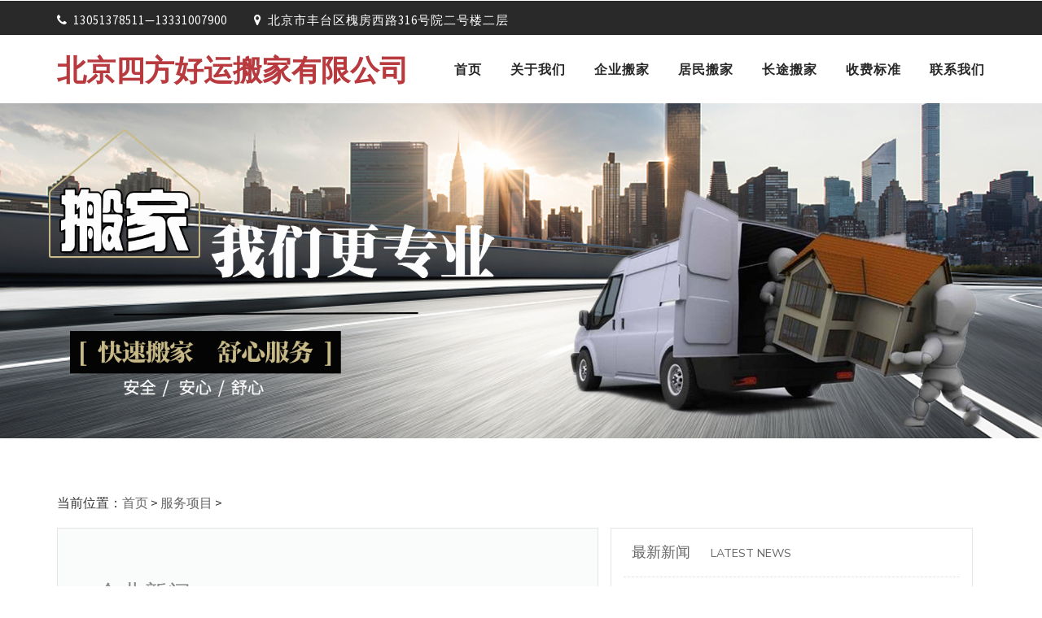

--- FILE ---
content_type: text/html
request_url: http://bj-sfhybj.com/greatteam.html
body_size: 4614
content:
<!--
Author: W3layouts
Author URL: http://w3layouts.com
License: Creative Commons Attribution 3.0 Unported
License URL: http://creativecommons.org/licenses/by/3.0/
-->
<!DOCTYPE html>
<html>

<head>
	<title>北京四方好运搬家有限公司</title>
	<!--/tags -->
	<meta name="viewport" content="width=device-width, initial-scale=1">
	<meta http-equiv="Content-Type" content="text/html; charset=utf-8" />
	<meta name="keywords" content="Corporation Responsive web template, Bootstrap Web Templates, Flat Web Templates, Android Compatible web template, 
Smartphone Compatible web template, free webdesigns for Nokia, Samsung, LG, SonyEricsson, Motorola web design" />
	<script type="application/x-javascript">
		addEventListener("load", function () {
			setTimeout(hideURLbar, 0);
		}, false);

		function hideURLbar() {
			window.scrollTo(0, 1);
		}
	</script>
	<!--//tags -->
	
	<link href="css/bootstrap.css" rel="stylesheet" type="text/css" media="all" />
	<link href="css/style.css" rel="stylesheet" type="text/css" media="all" />
	<link href="css/font-awesome.css" rel="stylesheet">
	<!-- //for bootstrap working -->
	
	<link href="//fonts.googleapis.com/css?family=Nunito+Sans:200,200i,300,300i,400,400i,600,600i,700,700i,800,800i,900,900i&amp;subset=latin-ext,vietnamese" rel="stylesheet">
	<link href="//fonts.googleapis.com/css?family=Source+Sans+Pro:200,200i,300,300i,400,400i,600,600i,700,700i,900,900i&amp;subset=cyrillic,cyrillic-ext,greek,greek-ext,latin-ext,vietnamese" rel="stylesheet">
		
</head>

<body>
	<!-- header -->
<div class="header">
	<div class="agileits_top_menu">
		<div class="container">
		<div class="w3l_header_left">
				<ul>
					<li><i class="fa fa-phone" aria-hidden="true"></i> 13051378511—13331007900</li>
					<li><i class="fa fa-map-marker" aria-hidden="true"></i> 北京市丰台区槐房西路316号院二号楼二层</li>
				</ul>
			</div>
<!--			<div class="w3l_header_right">-->
<!--				<div class="w3ls-social-icons text-left">-->
<!--					<a class="facebook" href="#"><i class="fa fa-facebook"></i></a>-->
<!--					<a class="twitter" href="#"><i class="fa fa-twitter"></i></a>-->
<!--					<a class="pinterest" href="#"><i class="fa fa-pinterest-p"></i></a>-->
<!--					<a class="linkedin" href="#"><i class="fa fa-linkedin"></i></a>-->
<!--					<a class="login" href="#" data-toggle="modal" data-target="#myModal1">Login</a>-->
<!--				</div>-->
<!--			</div>-->
			<div class="clearfix"> </div>
		</div>
	</div>
		<div class="content white agile-info">
			<nav class="navbar navbar-default" role="navigation">
				<div class="container">
                    <div class="navbar-header">
                        <button type="button" class="navbar-toggle" data-toggle="collapse"
                                data-target="#bs-example-navbar-collapse-1">
                            <span class="sr-only">Toggle navigation</span>
                            <span class="icon-bar"></span>
                            <span class="icon-bar"></span>
                            <span class="icon-bar"></span>
                        </button>
                        <a class="navbar-brand" href="index.html">
                            <h1>北京四方好运搬家有限公司</h1>
                        </a>
                    </div>
                    <!--/.navbar-header-->
                    <div class="collapse navbar-collapse" id="bs-example-navbar-collapse-1">
												<nav> 
												 <ul class="nav navbar-nav">
                            <li><a href="index.html">首页</a></li>
                            <li><a href="about.html">关于我们</a></li>
                            <li><a href="servicescompany.html">企业搬家</a></li>
                            <li><a href="servicesperson.html">居民搬家</a></li>
                            <li><a href="servicedistance.html">长途搬家</a></li>
														<li><a href="contactprice.html">收费标准</a></li>
														<li><a href="contacus.html">联系我们</a></li>
                            <!--<li class="dropdown">
                                <a href="#" class="dropdown-toggle" data-toggle="dropdown">联系 <b class="caret"></b></a>
                                <ul class="dropdown-menu">
                                    <li><a href="codes.html">Short Codes</a></li>
                                    <li><a href="icons.html">Icons</a></li>
                                </ul>
                            </li>-->
                            <!-- <li><a href="contact.html">联系我们</a></li>
                            <li><a href="contact.html">联系我们</a></li> -->
                        </ul>
                        </nav>
                    </div>
                    <!--/.navbar-collapse-->
                    <!--/.navbar-->
                </div>
			</nav>
		</div>
	</div>
<!-- banner -->
<div class="banner article_banner">
	<!-- <h2>Contact Us</h2>
	<p><a href="index.html">Home »</a> Contact us </p> -->
</div>
<!--//banner -->

	
<!-- contact -->
<section class="contact" id="contact">
	<div class="container">
		<div class="contact-heading">
			<!-- <h3 class="heading">Contact us</h3> -->
			<p class="py_10"><div class="location">当前位置：<a href="index.html">首页</a> &gt;  <a href="index.html">服务项目</a> &gt; </div></p>
		</div>
		<div class="contact-grids">
			<div class=" col-md-7 contact-form">
			<h4 class="heading">企业新闻</h4>
				<div>
					<h4 class="service-title">优秀团队</h4>
					<h5 class="article-time">2019-07-12 10:54</h5>
					 <div>
						
						 <div class="article">
							 <p>北京四方好运搬家有限公司有限公司是一家集居民搬家、企事业单位搬迁、重型设备吊装、迁移、就为、计时劳务、搬家配送、仓储等多种项目为一体的综合性企业。成立于2013年，前身从事搬家、搬家十余年，有比较完备的管理经验和良好的服务理念，致力于为客户提供“更好、更快、 更专”的优质服务。  北京四方好运搬家现有运营车辆22辆，包括8吨 3吨 2吨  2吨敞车 金杯等不同车型，合作车辆50辆，每辆车都有GPS定位管理，能满足不同用户的需求。  北京四方好运搬家定位：三年在北京区域发展6个分公司，拓展服务性项目涵盖 搬家、仓储、装修、家政  保洁等范围，为国家就业分担一份责任。</p>
						   <p>北京四方好运搬家有限公司因为信任，所以简单；因为专业，所以优秀！</p>
						 </div>
					 </div>
					 
				</div>
			</div>
			<div class=" col-md-5 map">
				<div class="col-md-12 news">
						<h5>最新新闻  <span>LATEST NEWS</span></h5>
						<ul class="bus-content">
							<li><a href="greatteam.html">优秀团队</a>  <span>19-09-06</span></li>
							<li><a href="savemove.html">节约搬家</a>  <span>19-08-14</span></li>
							<li><a href="storagemove.html">仓储搬家</a>  <span>18-08-10</span></li>
							<li><a href="movework.html">搬家准备工作,4步方案...</a>  <span>19-07-16</span></li>
							<li><a href="savemoney.html">北京搬家哪个便宜...</a>  <span>19-06-06</span></li>
							
							
						</ul>

				</div>

				<div class="col-md-12 contact-grid1">
					<i class="fa fa-map-marker" aria-hidden="true"></i> <span>地址</span>
					<div class="contact-right">
					
						<span>北京市丰台区槐房西路316号院二号楼二层</span>
					</div>
				</div>
				<div class="col-md-12 contact-grid1">
					<i class="fa fa-phone" aria-hidden="true"></i> <span>服务热线电话</span>
					<div class="contact-right">
						
						<span>67576683 - 67578500</span>
					
					</div>
				</div>
				<div class="clearfix"></div>
			</div>
		</div>
	</div>
</section>
<!-- //contact -->


<!-- /newsletter-->

<!-- //newsletter-->

<!-- footer -->
<!-- <div class="footer_top_agileits">
	<div class="container-fluid">
		<div class="col-md-3 footer_grid">
			<h3>About Us</h3>
			<p>Sagittis quis turpis vel, facilisis posuere erat. Nulla facilisi. Proin vel commodo leo. Ut mauris tortor, cursus ut massa vitae, iaculis vehicula turpis. Nam libero tempore cum vulputate id posuere erat.</p>
			<div class="read">
				<a href="about.html">Read more »</a>
			</div>
		</div>
		<div class="col-md-3 footer_grid">
			<h3>Latest News</h3>
			<ul class="footer_grid_list">
				<li><i class="fa fa-chevron-right" aria-hidden="true"></i>
					<a href="#" data-toggle="modal" data-target="#myModal">Lorem ipsum neque vulputate </a>
				</li>
				<li><i class="fa fa-chevron-right" aria-hidden="true"></i>
					<a href="#" data-toggle="modal" data-target="#myModal">Dolor amet sed quam vitae</a>
				</li>
				<li><i class="fa fa-chevron-right" aria-hidden="true"></i>
					<a href="#" data-toggle="modal" data-target="#myModal">Lorem ipsum neque, vulputate </a>
				</li>
				<li><i class="fa fa-chevron-right" aria-hidden="true"></i>
					<a href="#" data-toggle="modal" data-target="#myModal">Dolor amet sed quam vitae</a>
				</li>
				<li><i class="fa fa-chevron-right" aria-hidden="true"></i>
					<a href="#" data-toggle="modal" data-target="#myModal">Lorem ipsum neque, vulputate </a>
				</li>
			</ul>
		</div>
		<div class="col-md-3 footer_grid">
			<h3>Contact Info</h3>
			<ul class="address">
				<li><i class="fa fa-map-marker" aria-hidden="true"></i>3241 USA, Collection building, <span>New York City.</span></li>
				<li><i class="fa fa-envelope" aria-hidden="true"></i><a href="mailto:info@example.com">info@example.com</a></li>
				<li><i class="fa fa-phone" aria-hidden="true"></i>+0123 2279 3241</li>
				<li><i class="fa fa-globe" aria-hidden="true"></i><a href="#">info@website.com</a></li>
			</ul>
		</div>
		<div class="col-md-3 footer-grid_agileits_w3 footer_grid">
				<h3>Recent Works</h3>
			<div class="footer-list">
				<div class="flickr-grid">
					<a href="#"><img src="images/p1.jpg" alt=" " ></a>
				</div>
				<div class="flickr-grid">
					<a href="#"><img src="images/p2.jpg" alt=" "></a>
				</div>
				<div class="flickr-grid">
					<a href="#"><img src="images/p3.jpg" alt=" " ></a>
				</div>
				<div class="flickr-grid">
					<a href="#"><img src="images/p4.jpg" alt=" "></a>
				</div>
				<div class="flickr-grid">
					<a href="#"><img src="images/p5.jpg" alt=" "></a>
				</div>
				<div class="flickr-grid">
					<a href="#"><img src="images/p6.jpg" alt=" "></a>
				</div>
				<div class="flickr-grid">
					<a href="#"><img src="images/p1.jpg" alt=" "></a>
				</div>
				<div class="flickr-grid">
					<a href="#"><img src="images/p2.jpg" alt=" "></a>
				</div>
				<div class="clearfix"></div>
			</div>
		</div>
		<div class="clearfix"> </div>
	</div>
</div> -->
<div class="footer_w3ls">
	<div class="container">
				<div class="footer_bottom1">
					<p>Design by 北京四方好运搬家有限公司
</p>
				</div>
	</div>
</div>
<!-- //footer -->


	<!-- signin Model -->
	<!-- Modal1 -->
	<div class="modal fade" id="myModal1" tabindex="-1" role="dialog">
		<div class="modal-dialog">
			<!-- Modal content-->
			<div class="modal-content">
				<div class="modal-header">
					<button type="button" class="close" data-dismiss="modal">&times;</button>
				</div>
				<div class="modal-body modal-body-sub_agile">
					<div class="main-mailposi">
						<span class="fa fa-envelope-o" aria-hidden="true"></span>
					</div>
					<div class="modal_body_left modal_body_left1">
						<h3 class="agileinfo_sign">LogIn To Your Account</h3>
						<form action="#" method="post">
							<div class="styled-input agile-styled-input-top">
								<input type="text" placeholder="User Name" name="Name" required="">
							</div>
							<div class="styled-input">
								<input type="password" placeholder="Password" name="password" required="">
							</div>
							<input type="submit" value="Sign In">
						</form>
						<div class="clearfix"></div>
					</div>
					<div class="clearfix"></div>
				</div>
			</div>
			<!-- //Modal content-->
		</div>
	</div>
	<!-- //Modal1 -->
	<!-- //signin Model -->

	
	
	<!-- js -->
	<script type="text/javascript" src="js/jquery-2.1.4.min.js"></script>

	<script type="text/javascript" src="js/bootstrap-3.1.1.min.js"></script>
	
	<!-- stats -->
	<script src="js/jquery.waypoints.min.js"></script>
	<script src="js/jquery.countup.js"></script>
	<script>
		$('.counter').countUp();
	</script>
	<!-- //stats -->

	<!-- owl carousel -->
	<script src="js/owl.carousel.js"></script>
	<script>
		$(document).ready(function () {
			$("#owl-demo").owlCarousel({

				autoPlay: 3000, //Set AutoPlay to 3 seconds
				autoPlay: true,
				items: 3,
				itemsDesktop: [991, 2],
				itemsDesktopSmall: [414, 4]

			});
		}); 
	</script>
	<!-- //owl carousel -->
<script src="js/responsiveslides.min.js"></script>
	<script>
		$(function () {
			$("#slider4").responsiveSlides({
				auto: true,
				pager: true,
				nav: true,
				speed: 1000,
				namespace: "callbacks",
				before: function () {
					$('.events').append("<li>before event fired.</li>");
				},
				after: function () {
					$('.events').append("<li>after event fired.</li>");
				}
			});
		});
	</script>

<!-- Flex slider-script -->
	<script defer src="js/jquery.flexslider.js"></script>
		<script type="text/javascript">
		
		$(window).load(function(){
		  $('.flexslider').flexslider({
			animation: "slide",
			start: function(slider){
			  $('body').removeClass('loading');
			}
		  });
		});
	  </script>
<!-- //Flex slider-script -->
<!-- start-smooth-scrolling -->
	<script src="js/move-top.js"></script>
	<script src="js/easing.js"></script>
	<script>
		jQuery(document).ready(function ($) {
			$(".scroll").click(function (event) {
				event.preventDefault();

				$('html,body').animate({
					scrollTop: $(this.hash).offset().top
				}, 1000);
			});
		});
	</script>
	<!-- //end-smooth-scrolling -->
	<!-- smooth-scrolling-of-move-up -->
	<script>
		$(document).ready(function () {
			/*
			var defaults = {
				containerID: 'toTop', // fading element id
				containerHoverID: 'toTopHover', // fading element hover id
				scrollSpeed: 1200,
				easingType: 'linear' 
			};
			*/

			$().UItoTop({
				easingType: 'easeOutQuart'
			});

		});
	</script>
	<!-- //smooth-scrolling-of-move-up -->
	
	<!-- smooth scrolling js -->
	<script src="js/SmoothScroll.min.js"></script>
	<!-- //smooth scrolling js -->

</body>
</html>

--- FILE ---
content_type: text/css
request_url: http://bj-sfhybj.com/css/style.css
body_size: 14980
content:
/*--
Author: W3layouts
Author URL: http://w3layouts.com
License: Creative Commons Attribution 3.0 Unported
License URL: http://creativecommons.org/licenses/by/3.0/
--*/

html,
body {
	margin: 0;
	font-size: 100%;
	background: #fff;
	font-family: 'Source Sans Pro', sans-serif;
}

body a {
	text-decoration: none;
	transition: 0.5s all;
	-webkit-transition: 0.5s all;
	-moz-transition: 0.5s all;
	-o-transition: 0.5s all;
	-ms-transition: 0.5s all;
}

a:hover {
	text-decoration: none;
}

input[type="button"],
input[type="submit"] {
	transition: 0.5s all;
	-webkit-transition: 0.5s all;
	-moz-transition: 0.5s all;
	-o-transition: 0.5s all;
	-ms-transition: 0.5s all;
}

h1,
h2,
h3,
h4,
h5,
h6 {
	margin: 0;
	font-family: 'Nunito Sans', sans-serif;
}

p {
	margin: 0;
	letter-spacing: 1px;
	font-size: 0.9em;
}

ul {
	margin: 0;
	padding: 0;
}

label {
	margin: 0;
}


/*-- header --*/

.w3l_header_left{
	float:left;
	margin: .3em 0 0;
}
.w3l_header_left ul li{
	display:inline-block;
	margin-right:2em;
	font-size:15px;
	color: #FFF;
    letter-spacing: 1px;
}
.w3l_header_left ul li i {
    padding-right:0.2em;
    color: #FFF;
}
.w3l_header_left ul li a{
	color:#FFF;
    letter-spacing: 1px;
	text-decoration:none;
}
.w3l_header_left ul li a:hover{
	color: rgb(184,57,62);
}
.w3l_header_right{
	float: right;
}
/*-- social-icons --*/
/*--top header start here--*/
.w3ls-social-icons.text-left a {
    display: inline-block;
}
.w3ls-social-icons i {
    font-size: 15px;
    background: #333;
    padding: 8px 10px;
    color: #fff;
    border: 1px solid #424242;
    transition: 0.5s all;
    -webkit-transition: 0.5s all;
    -o-transition: 0.5s all;
    -ms-transition: 0.5s all;
    -moz-transition: 0.5s all;
}
a.login {
    font-size: 15px;
    background: rgb(184,57,62);
    border: 1px solid rgb(184,57,62);
	color: #fff;
    padding: 5px 15px;
	text-transform: uppercase;
    font-weight: 600;
    letter-spacing: 1px;
}
a.login:hover {
    background: none;
    border: 1px solid #fff;
}
.w3ls-social-icons i:hover {
    background: transparent;
    color: #fff;
    border: 1px solid #fff;
    transition: 0.5s all;
    -webkit-transition: 0.5s all;
    -o-transition: 0.5s all;
    -ms-transition: 0.5s all;
    -moz-transition: 0.5s all;
}
.top-header-main {
    padding: 1em 0em;
}
.header-address h6 {
    font-size:0.9em;
    color: #fff;
    display: inline-block;
}
.logo h1 {
    font-size:2.5em;
}
.agileits_w3layouts_banner_nav {
    margin: 0 auto;
    width: 100%;
    background: #333;
    padding: 0 2em;
}
.agileits_top_menu {
    background: #292929;
    padding: 0.5em 1em;
}
/*-- //social-icons --*/
.header-1 {
    background: url(../images/banner1.jpg) 0px 0px no-repeat;
    background-size: cover;
    min-height: 380px;
}
/*--header--*/

.content {
	margin: 0;
	padding: 0px;
}

.content p:last-child {
	margin: 0;
}

.content a.button {
	display: inline-block;
	padding: 10px 20px;
	background: #ff0;
	color: #000;
	text-decoration: none;
}

.content a.button:hover {
	background: #000;
	color: #ff0;
}

.content.title {
	position: relative;
	background: #333;
}

.navbar-nav {
	float: right;
	margin: 0;
}

.content.title h1 span.demo {
	display: inline-block;
	font-size: .5em;
	padding: 10px;
	background: #fff;
	color: #333;
	vertical-align: top;
}

.content.title .back-to-article {
	position: absolute;
	bottom: -20px;
	left: 20px;
}

.content.title .back-to-article a {
	padding: 10px 20px;
	background: #23B684;
	color: #fff;
	text-decoration: none;
}

.content.title .back-to-article a:hover {
	background: #23B684;
}

.content.title .back-to-article a i {
	margin-left: 5px;
}

.content.white {
	background: #fff;
	padding: 1em 0;
}

.content.black {
	background: #000;
}

.content.black p {
	color: #999;
}

.content.black p a {
	color: #08c;
}

.navbar {
	position: relative;
	min-height: 50px;
	margin-bottom: 0!important;
	border: 1px solid transparent;
}

.navbar-default {
	background-color: #fff;
	border-color: #fff;
}

.navbar-brand {
	float: left;
	padding: 0!important;
	font-size: 18px;
	line-height: 0px!important;
	height: 0px!important;
	text-transform: uppercase;
}

.navbar-default a.navbar-brand h1 {
	color:rgb(184,57,62);
	font-weight: bold;
    margin-top: 7px;
	font-family: 'Source Sans Pro', sans-serif;
}

.navbar-default .navbar-nav>li>a {
	color: #282828;
	font-size: 1em;
	letter-spacing: 1px;
	font-weight: 600;
	text-transform: uppercase;
    padding: 15px 0px 15px 15px;
}
.navbar > .container .navbar-brand, .navbar > .container-fluid .navbar-brand {
    margin-left: 0;
}

.navbar-nav>li>a {
	padding-top: 18px;
	padding-bottom: 15px;
}

.navbar-default .navbar-nav>li>a:hover,
.navbar-default .navbar-nav>li>a.active {
	color: rgb(184,57,62);
}
.navbar-default .navbar-nav>.open>a, .navbar-default .navbar-nav>.open>a:hover, .navbar-default .navbar-nav>.open>a:focus {
    background-color: rgba(35, 182, 132, 0);
    color: rgb(184,57,62);
}

.navbar-default .navbar-toggle:hover,
.navbar-default .navbar-toggle:focus {
	background-color: #202020;
}

.navbar-default .navbar-toggle .icon-bar {
	background-color: #fff;
}

.navbar-default .navbar-nav>.active>a:before {
	background: #ff4f81;
	transform: translateX(0);
	-webkit-transform: translateX(0);
	-moz-transform: translateX(0);
	-o-transform: translateX(0);
	-ms-transform: translateX(0);
}

.navbar-toggle {
	position: relative;
	float: right;
	margin-right: 0;
	padding: 9px 10px;
	margin-top: 8px;
	margin-bottom: 8px;
	background-color: #282828;
	background-image: none;
	border: 1px solid transparent;
	border-radius: 0;
}

.navbar-default .navbar-nav>.active>a,
.navbar-default .navbar-nav>.active>a:hover,
.navbar-default .navbar-nav>.active>a:focus {
	color: rgb(184,57,62);
	background: none;
}

.navbar-nav>li {
	float: left;
	margin-left: 20px;
}

.navbar-default .navbar-toggle {
	border-color: #202020;
}
.navbar-collapse {
	padding: 0;
}
.dropdown-menu .divider {
	height: 0;
	margin: 0;
	overflow: none;
	background: none;
}

.dropdown-menu .divider {
	border-bottom: 1px solid #E8E7EC;
	padding: 3px 0;
}

.main-content {
	padding: 3em 0;
}
.dropdown-menu {
    min-width: 150px;
    text-align: center;
    background: #FFF;
}
.dropdown-menu.columns-2 {
	min-width: 400px;
}

.dropdown-menu.columns-3 {
	min-width: 600px;
}

.dropdown-menu li a {
	padding: 8px 15px;
	font-size: 1em;
    letter-spacing: 1px;
    font-weight: 700;
    text-transform: uppercase;
	color:#000;
    text-align: left;
}
.dropdown-menu > li > a:hover, .dropdown-menu > li > a:focus {
    color: rgb(184,57,62);
    text-decoration: none;
    background-color: rgba(245, 245, 245, 0);
    padding-left: 20px;
}
.multi-column-dropdown {
	list-style: none;
}

.multi-column-dropdown li a {
	display: block;
	clear: both;
	line-height: 1.428571429;
	color: #333;
	white-space: normal;
}

.multi-column-dropdown li a:hover {
	text-decoration: none;
	color: #23B684;
	background: none;
}

@media (max-width:767px) {
	.dropdown-menu.multi-column {
		min-width: 240px !important;
		overflow-x: hidden;
	}
	.navbar-nav {
		float: left;
		margin: 0;
		margin-left: 0em;
		width: 100%;
		background: #fff;
		margin-top: 1em;
	}
}


/*-- banner --*/

.carousel .item {
	background:  url(../images/banner_new3.jpg) no-repeat center center;
	background:  url(../images/banner_new3.jpg) no-repeat  center center;
	background:  url(../images/banner_new3.jpg) no-repeat  center center;
	background:  url(../images/banner_new3.jpg) no-repeat  center center;
	background-size: cover;
}
.fengcai div{
	width: 200px;
	float: left;
	height: auto;
	margin-right: 20px
}
.carousel .item.item2 {
	background:  url(../images/banner_new2.jpg) no-repeat center center;
	background:  url(../images/banner_new2.jpg) no-repeat center center;
	background:  url(../images/banner_new2.jpg) no-repeat center center;
	background: url(../images/banner_new2.jpg) no-repeat center center;
	background-size: cover;
}

.carousel .item.item3 {
	background: url(../images/banner_new4.jpg) no-repeat center center;
	background: url(../images/banner_new4.jpg) no-repeat center center;
	background: url(../images/banner_new4.jpg) no-repeat center center;
	background: url(../images/banner_new4.jpg) no-repeat center center;
	background-size: cover;
}

/* .carousel .item.item4 {
	background: -webkit-linear-gradient(rgba(23, 22, 23, 0.2), rgba(23, 22, 23, 0.5)), url(../images/banner4.jpg) no-repeat;
	background: -moz-linear-gradient(rgba(23, 22, 23, 0.2), rgba(23, 22, 23, 0.5)), url(../images/banner4.jpg) no-repeat;
	background: -ms-linear-gradient(rgba(23, 22, 23, 0.2), rgba(23, 22, 23, 0.5)), url(../images/banner4.jpg) no-repeat;
	background: linear-gradient(rgba(23, 22, 23, 0.2), rgba(23, 22, 23, 0.5)), url(../images/banner4.jpg) no-repeat;
	background-size: cover;
}

.carousel .item.item5 {
	background: -webkit-linear-gradient(rgba(23, 22, 23, 0.2), rgba(23, 22, 23, 0.5)), url(../images/banner5.jpg) no-repeat;
	background: -moz-linear-gradient(rgba(23, 22, 23, 0.2), rgba(23, 22, 23, 0.5)), url(../images/banner5.jpg) no-repeat;
	background: -ms-linear-gradient(rgba(23, 22, 23, 0.2), rgba(23, 22, 23, 0.5)), url(../images/banner5.jpg) no-repeat;
	background: linear-gradient(rgba(23, 22, 23, 0.2), rgba(23, 22, 23, 0.5)), url(../images/banner5.jpg) no-repeat;
	background-size: cover;
} */

.carousel-caption h2,
.carousel-caption h3 {
	font-size: 2em;
	font-weight: 300;
	letter-spacing: 1px;
	line-height: 50px;
    text-transform: uppercase;
}
.carousel-caption h4 {
    font-size: 20px;
    letter-spacing: 1px;
    margin-bottom: 1em;
	position: relative;
    font-weight: 100;
}
.carousel-caption h4:after{
	position: absolute;
	left: 30%;
	top: 35%;
	width: 10%;
	height: 2px;
	background: #fff;
	content:"";
}

.carousel-caption h2 span,
.carousel-caption h3 span {
	font-weight: 700;
}
.banner_left,.banner_right{
	padding:0 2em;
 }
.carousel-caption p {
    letter-spacing: 4px;
    font-size: 1em;
    line-height: 1.8em;
    font-weight: 300;
    color: #fff;
    margin: 1em 0 2em;
    text-transform: capitalize;
}
.carousel-caption a {
	color: #fff;
	letter-spacing: 1px;
	padding: 11px 20px;
	background: none;
	font-size: 0.9em;
	border-radius: 0;
	border: 1px solid #fff;
}

.carousel-caption a:hover {
    background: rgb(184,57,62);
    border: 1px solid rgb(184,57,62);
}

.codes {
	padding: 5em 0;
	background: #fff;
}

.codes.agileitsbg2 {
	background: #E74C3C;
	background-image: -webkit-linear-gradient(#ff9d2f, #ff6126);
	background-image: -moz-linear-gradient(#ff9d2f, #ff6126);
	background-image: -ms-linear-gradient(#ff9d2f, #ff6126);
	background-image: linear-gradient(#ff9d2f, #ff6126);
	padding-bottom: 10em;
}

.codes.agileitsbg3 {
	background: #3498DB;
	padding-bottom: 10em;
}

.codes.agileitsbg4 {
	background: #2ECC71;
	padding-bottom: 10em;
}

.carousel.slide.grid_3.grid_4 {
	border-top: 10px solid #3ACFD5;
	border-bottom: 10px solid #3a4ed5;
	-webkit-box-sizing: border-box;
	-moz-box-sizing: border-box;
	box-sizing: border-box;
	background-position: 0 0, 100% 0;
	background-repeat: no-repeat;
	-webkit-background-size: 10px 100%;
	-moz-background-size: 10px 100%;
	background-size: 10px 100%;
	background-image: url([data-uri]ÃƒÂ¢Ã¢â€šÂ¬Ã‚Â¦0iMSIgaGVpZ2h0PSIxIiBmaWxsPSJ1cmwoI2xlc3NoYXQtZ2VuZXJhdGVkKSIgLz48L3N2Zz4=), url([data-uri]ÃƒÂ¢Ã¢â€šÂ¬Ã‚Â¦0iMSIgaGVpZ2h0PSIxIiBmaWxsPSJ1cmwoI2xlc3NoYXQtZ2VuZXJhdGVkKSIgLz48L3N2Zz4=);
	background-image: -webkit-linear-gradient(top, #3acfd5 0%, #3a4ed5 100%), -webkit-linear-gradient(top, #3acfd5 0%, #3a4ed5 100%);
	background-image: -moz-linear-gradient(top, #3acfd5 0%, #3a4ed5 100%), -moz-linear-gradient(top, #3acfd5 0%, #3a4ed5 100%);
	background-image: -o-linear-gradient(top, #3acfd5 0%, #3a4ed5 100%), -o-linear-gradient(top, #3acfd5 0%, #3a4ed5 100%);
	background-image: linear-gradient(to bottom, #3acfd5 0%, #3a4ed5 100%), linear-gradient(to bottom, #3acfd5 0%, #3a4ed5 100%);
}
.carousel-indicators {
	bottom: 0%;
	left: 50%;
}
.fengcai div{
	width: 200px;
	float: left;
	height: auto;
	margin-right: 20px
}

.carousel-caption {
	position: inherit;
	min-height: 425px!important;
	padding-top: 12em;
	text-align: left;
}
.carousel-control {
	line-height: 19em;
}
.text-center{
	text-align:center;
	margin: 0 10em;
}
.text-right{
	text-align:right;
}

.layer1 {
    background: rgba(0, 0, 0, 0.6);
    padding: 3.5em 3em;
}
/*-- //banner --*/

/*-- model_signin --*/
.modal-body.modal-body-sub_agile input[type="text"], .modal-body.modal-body-sub_agile input[type="email"], .modal-body.modal-body-sub_agile input[type="password"] {
    font-size: 14px;
    letter-spacing: 1px;
    color: #777;
    padding: 10px;
    border: 0;
    width: 100%;
    border: 1px solid #dcdcdc;
    background: none;
    -webkit-appearance: none;
    outline: none;
    margin-bottom: 20px;
}
.modal-body.modal-body-sub_agile input[type="submit"] {
    border: none;
    padding: 10px 40px;
    font-size: 14px;
    outline: none;
    text-transform: uppercase;
    margin: 0;
    font-weight: 700;
    letter-spacing: 1px;
    background: rgb(184,57,62);
    color: #fff;
    margin: 0;
}
.modal-header {
    border-bottom: 1px solid transparent;
    color: rgb(184,57,62);
    font-weight: bold;
    font-size: 30px;
    padding: 20px 10px 0px;
    text-align: center;
    text-transform: uppercase;
    font-family: 'Source Sans Pro', sans-serif;
}
.modal-body p {
    color: #6f6f6f;
    line-height: 25px;
    margin: 2em;
}

.modal-content {
    border-radius: 5px;
}
.modal-body.modal-body-sub_agile input[type="submit"]:hover{
   background: #333;
}
h3.agileinfo_sign {
    font-size: 30px;
    text-transform: capitalize;
    letter-spacing: 1px;
    margin-bottom: 40px;
    text-align: center;
    color: #666;
}

h3.agileinfo_sign span {
    font-weight:300;
}
.modal-content {
    position: relative;
}
.main-mailposi span {
    position: absolute;
    font-size: 70px;
    color: #c3c3c3;
    opacity: .4;
    right: 45%;
    top: -8%;
    transform: rotate(-35deg);
    -ms-transform: rotate(-35deg);
    -webkit-transform: rotate(-35deg);
}
/* placeholder */
.modal-body.modal-body-sub_agile ::-webkit-input-placeholder{
	color:#212121 !important;
}
/* //placeholder */
.modal-body.modal-body-sub_agile p a {
    color: #FF5722;
}
.modal-body.modal-body-sub_agile p {
    line-height: 2em;
    color: #000;
    font-size: 15px;
    margin-bottom: 20px;
}
.modal-body.modal-body-sub_agile {
    padding:0 2em 2em;
    margin-top: 1em;
}
/*-- //model_signin --*/



/*-- Team --*/
.team {
    padding: 5em 0;
    /* background: url(../images/team.png) repeat 0px 0px; */
    border: 1px solid #ddd;
}
.w3l-info1 img {
    /* border-radius: 50%; */
}
.w3l-info1 h4 {
    font-size: 22px;
    color: #383838;
    text-transform: uppercase;
    font-weight: 700;
    letter-spacing: 1px;
}
.w3l-info1 h5 {
    font-size: 18px;
    text-transform: capitalize;
    letter-spacing: 2px;
	margin: 10px 0;
    color: #555;
}
.w3l-info1 p {
    font-size: 15px;
    letter-spacing: 1px;
    color: #777;
    line-height: 24px;
	margin: 15px 0;
}

.team .w3ls-social-icons i:hover {
    background: transparent;
    color: #333;
    border: 1px solid #333;
    transition: 0.5s all;
    -webkit-transition: 0.5s all;
    -o-transition: 0.5s all;
    -ms-transition: 0.5s all;
    -moz-transition: 0.5s all;
}
h3.heading {
    text-align: center;
    font-size: 45px;
	margin-bottom: 50px;
    font-weight: 300;
    text-transform: capitalize;
    letter-spacing: 0px;
    color: #585858;
    font-family: 'Source Sans Pro', sans-serif;
}

/*-- //Team --*/

/* testimonials */

.test_consultant{
	padding:5em 0;
	border-top: 1px solid #e5e5e5;
}
.testimonial img{
	width:100%;
}
.testimonial p {
    font-size: 15px;
    letter-spacing: 1px;
    line-height: 24px;
    color: #000;
    margin: 2em 0 0;
	padding-right: 3em;
}
.test_img{
	padding:0;
}
.test_info h4 {
    font-size: 22px;
    text-transform: uppercase;
    font-weight: 700;
    color: #666;
    margin-bottom: 10px;
    margin-top: 10px;
}
.test_info h5 {
    font-size: 18px;
    text-transform: capitalize;
    color: #222;
	letter-spacing: 2px;
    margin-bottom: 10px;
}
.test_consultant h3.heading {
    text-align: left;
}
ul.rating li {
    display: inline-block;
    width: unset;
    margin: 0 3px;
}
ul.rating li span{
    color: rgb(184,57,62);
}
.test_info {
    padding-left: 1.5em;
}

/* //testimonials */

/* free consulting */

.wthree-contact-form input[type="text"],
.wthree-contact-form input[type="email"] {
    width: 49%;
	float:left;
    color: #777;
    background: none;
    outline: none;
    font-size: 1em;
    padding: .6em .8em;
    margin-bottom: 1em;
    border: 1px solid #888;
    -webkit-appearance: none;
    display: inline-block;
    letter-spacing: 1px;
}
.wthree-contact-form input.number {
    width: 100%;
	float:left;
    color: #777;
    background: none;
    outline: none;
    font-size: 1em;
    padding: .6em .8em;
    margin-bottom: 1em;
    border: 1px solid #888;
    -webkit-appearance: none;
    display: inline-block;
    letter-spacing: 1px;
}

.wthree-contact-form input[type="email"] {
	margin-left:2%;
}
.wthree-contact-form textarea {
    resize: none;
    width: 100%;
    font-size: 1em;
    background: none;
    color: #777;
    outline: none;
    padding: .6em .8em;
    border: solid 1px #888;
    min-height: 8em;
    -webkit-appearance: none;
    letter-spacing: 1px;
}

.wthree-contact-form input[type="submit"] {
    border: none;
    outline: none;
    color: #fff;
    padding: .6em 3em;
    font-size: 1em;
    font-weight: 600;
    letter-spacing: 1px;
    margin: 1em 1em 0 0;
    -webkit-appearance: none;
    background: rgb(184,57,62);
    border: 1px solid rgb(184,57,62);
    transition: 0.5s all;
    width: 100%;
    -webkit-transition: 0.5s all;
    -moz-transition: 0.5s all;
}

.wthree-contact-form input[type="submit"]:hover {
    color: rgb(184,57,62);
    background: none;
}

/* //free consulting */

/*--slider--*/

#slider2,
#slider3 {
	box-shadow: none;
	-moz-box-shadow: none;
	-webkit-box-shadow: none;
	margin: 0 auto;
}

.rslides_tabs li:first-child {
	margin-left: 0;
}

.rslides_tabs .rslides_here a {
	background: rgba(255, 255, 255, .1);
	color: #fff;
	font-weight: bold;
}

.events {
	list-style: none;
}

.callbacks_container {
	position: relative;
	float: left;
	width: 100%;
}

.callbacks {
	position: relative;
	list-style: none;
	overflow: hidden;
	width: 100%;
	padding: 0;
	margin: 0;
}

.callbacks li {
	position: absolute;
	width: 100%;
}

.callbacks img {
	position: relative;
	z-index: 1;
	height: auto;
	border: 0;
}

.callbacks .caption {
	display: block;
	position: absolute;
	z-index: 2;
	font-size: 20px;
	text-shadow: none;
	color: #fff;
	left: 0;
	right: 0;
	padding: 10px 20px;
	margin: 0;
	max-width: none;
	top: 10%;
	text-align: center;
}

.callbacks_nav {
	position: absolute;
	-webkit-tap-highlight-color: rgba(0, 0, 0, 0);
	bottom: 0%;
	left: 80px;
	opacity: 0.9;
	z-index: 3;
	text-indent: -9999px;
	overflow: hidden;
	text-decoration: none;
	height: 70px;
	width: 70px;
}

.callbacks_nav.next {
	background: #fff url(../images/right1.png) no-repeat 12px 19px;
	left: 167px;
	display:none;
}

.callbacks_nav.prev {
	left: auto;
	background: #fff url(../images/left1.png) no-repeat 12px 19px;
	left: 95px;
	display:none;
}

#slider3-pager a {
	display: inline-block;
}

#slider3-pager span {
	float: left;
}

#slider3-pager span {
	width: 100px;
	height: 15px;
	background: #fff;
	display: inline-block;
	border-radius: 30em;
	opacity: 0.6;
}

#slider3-pager .rslides_here a {
	background: #FFF;
	border-radius: 30em;
	opacity: 1;
}

#slider3-pager a {
	padding: 0;
}

#slider3-pager li {
	display: inline-block;
}

.rslides {
	position: relative;
	list-style: none;
	overflow: hidden;
	width: 100%;
	padding: 0;
}

.rslides li {
	-webkit-backface-visibility: hidden;
	position: absolute;
	display: none;
	width: 100%;
	left: 0;
	top: 0;
}

.rslides li {
	position: relative;
	display: block;
	float: left;
}

.rslides img {
	height: auto;
	border: 0;
    border-radius: 50%;
	-webkit-border-radius: 50%;
	-o-border-radius: 50%;
	-moz-border-radius: 50%;
	-ms-border-radius: 50%;
}

.callbacks_tabs {
	list-style: none;
	position: absolute;
	bottom: -13%;
	left: -1.5%;
	padding: 0;
	margin: 0;
	display: block;
	z-index: 99;
}

.slider-top span {
	font-weight: 600;
}

.callbacks_tabs li {
	display: inline-block;
	margin: 0px 0px;
}


/*----*/

.callbacks_tabs a {
	visibility: hidden;
}

.callbacks_tabs a:after {
	content: "\f111";
	font-size: 0;
	font-family: FontAwesome;
	visibility: visible;
	display: block;
	height: 11px;
	width: 11px;
	display: inline-block;
	border: 1px solid #333;
	border-radius: 50%;
	-webkit-border-radius: 50%;
	-o-border-radius: 50%;
	-moz-border-radius: 50%;
	-ms-border-radius: 50%;
}

.callbacks_here a:after {
	background: rgb(184,57,62);
	border: 1px solid rgb(184,57,62);
}

/*-- //slider --*/

/* Services */

.services {
	background: #f6f6f6;
	border-top: 1px solid #e5e5e5;
}
.feature-grids h3 {
	text-transform: uppercase;
	letter-spacing: 1px;
	font-weight: 600;
	font-size: 18px;
}
.feature-grids p {
	max-width: 310px;
}
.feature-grids span {
	font-size: 29px;
	font-weight: 800;
	color: rgb(184,57,62);
	font-size: 24px;
	transition: all 0.3s ease 0s;
	background: rgba(94,44,237,0.15);
	border-radius: 50%;
	height: 40px;
	width: 40px;
	display: inline-block;
	text-align: center;
	line-height: 40px;
	margin-bottom: 15px;
}




.services{
	padding:5em 0;
}
.ser_grid1 img {
		width: 100%;
		height: 202px;
}
.ser_info i.fa.icon {
    text-align: center;
    width: 45px;
    height: 45px;
    line-height: 45px;
    background: #333;
    color: #fff;
    float: left;
}
.ser_info i.fa.fa-plus {
    text-align: center;
    width: 45px;
    height: 45px;
    line-height: 45px;
    background: rgba(24, 186, 96, 0.7);
    color: #fff;
    float: right;
}
.ser_info h4 {
    text-align: center;
    float: left;
    width: 268.25px;
    height: 45px;
    line-height: 45px;
	color:#fff;
	letter-spacing: 1px;
    background: rgb(184,57,62);
}
.ser_all a {
    text-align: center;
    font-size: 17px;
    padding: 10px 30px;
    background: #333;
    color: #fff;
	letter-spacing: 1px;
    text-transform: capitalize;
}
.ser_all a:hover {
    background: rgb(184,57,62);
}
.ser_all {
    text-align: center;
    margin-top: 3em;
}
.ser_grid1 p {
    margin-top: 1.5em;
    line-height: 24px;
    font-size: 15px;
	color: #333;
	font-weight: 600;
    text-transform: capitalize;
    text-align: center;
}

/* //Services */


/*--/newsletter--*/
.newsletter_w3layouts_agile {
    padding: 3em 7em;
}
.newsright input[type="email"] {
    outline: none;
    width: 100%;
    padding: 11px 15px;
    color: #848484;
    font-size: 15px;
    border: 1px solid #bbb;
    width: 74%;
    letter-spacing:1px;
    background: none;
}
.newsright input[type="submit"]{
    border: none;
    padding: 13px 20px 12px;
    font-size: 15px;
    outline: none;
    text-transform: uppercase;
    margin: 0 0 0 -4px;
    font-weight: 600;
    letter-spacing: 1px;
    background: rgb(184,57,62);
	color:#fff;
}
.newsright input[type="submit"]:hover{
    background: #2b2b2b;
    color: #ffffff;
}
.newsleft h3 {
    font-size: 24px;
    margin-top: 15px;
    color: #333;
    letter-spacing: 3px;
    font-weight: 700;
}
/*--//newsletter--*/

/*-- services-bottom --*/
.services-bottom {
    background: url(../images/cars.jpg) no-repeat 0px 0px;
    background-size: cover;
    -webkit-background-size: cover;
    -moz-background-size: cover;
    -o-background-size: cover;
    -ms-background-size: cover;
    background-attachment: fixed;
}
.banner-dott1 {
    padding: 5em 0;
    background: rgba(0, 0, 0, 0.4);
}
.stats h3.heading {
    color: #fff;
}
/*-- counter--*/
.agile_count_grid_left {
    text-align: center;
}
.agile_count_grid_left span,.agile_count_grid_right p{
	font-size:3em;
}
.agile_count_grid_right {
    text-align: center;
}
.agile_count_grid_right p{
	color: #fff;
    font-weight: bold;
}
.w3_agile_stats_grid h4 {
    font-size: 1.3em;
    color: #fff;
    margin: 0em 0 0;
    text-transform:capitalize;
    letter-spacing: 1px;
    position: relative;
    text-align: center;
}
.agile_count_grid_left span {
    color:#fff;
    margin-bottom: 15px;
}
.w3_agile_stats_grid {
    background: rgba(221, 223, 226, 0.2);
    padding: 2em 1em;
    border: 1px solid #888;
}
/*-- //counter--*/

/*-- welcome --*/
.welcome{
	padding:5em 0;
}
.grid_info h3 {
    font-size: 23px;
    font-weight: 600;
    color: #333;
    margin-bottom: 10px;
    letter-spacing: 1px;
}
.grid_info p {
    font-size: 15px;
    color: #585858;
    letter-spacing: 1px;
	line-height: 24px;
}
.inner_grid1 {
    margin-bottom: 20px;
}
.inner_grid1:nth-child(3) {
    margin-bottom: 20px;
}
.inner_grid1:nth-child(1) {
    /* margin-top: 20px; */
}
.icon {
    text-align: center;
}
.icon span.fa {
    font-size: 40px;
    text-align: center;
	color:#999;
}
.color1 span.fa {
	color:#0099e5;
}
.color2 span.fa {
	color:#ff4c4c;
}
.color3 span.fa {
	color:#34bf49;
}

.welcome_left {
    background: url(../images/xhmbj.jpg) no-repeat 0px 0px;
    background-size: cover;
 	 min-height: 330px; 
    padding: 0;
}
.welcome_left h3 {
    font-size: 30px;
    color: #fff;
    text-transform: capitalize;
    letter-spacing: 1px;
    margin-bottom: 15px;
}
.welcome_left p {
    font-size: 15px;
    color: #eee;
    text-transform: capitalize;
    letter-spacing: 1px;
	line-height: 24px;
	margin-bottom: 30px;
}
.read a {
    color: #fff;
    padding: 8px 15px;
    border: 1px solid #fff;
    letter-spacing: 1px;
    text-transform: capitalize;
}
.read a:hover {
    background: rgb(184,57,62);
    border: 1px solid rgb(184,57,62);
}
.read  {
	margin-top:2em;
}
.welcome_left_info {
    background: rgba(119, 119, 119, 0.3);
    padding: 20px;
    border: 1px solid #888;
}
/*-- //welcome --*/

/*-- footer --*/

.footer_top_agileits {
	background: #fff;
	padding: 4em 2em;
}

.footer_bottom1 a {
	display: inline-block;
}
.footer_w3ls {
    background: #0f0f10;
    text-align: center;
    padding: 1em 0;
}
ul.tag2:last-child {
	margin: 0;
}

.footer_bottom_grid:nth-child(2) {
	float: right;
	text-align: right;
}

.footer_bottom {
	padding: 2em 0;
}

.index-copy-right {
	background: transparent;
}

.footer_bottom h6 {
	color: #ffffff;
	font-size: 1.4em;
	letter-spacing: 1px;
	margin-bottom: 1em;
	text-transform: uppercase;
	font-weight: 700;
}

.footer_bottom1 p {
	color: #fff;
	font-size: 14px;
	letter-spacing: 2px;
	margin-top: 0em;
}

.footer_bottom1 p a {
	color: rgb(184,57,62);
	transition: .5s ease-in;
	-webkit-transition: .5s ease-in;
	-moz-transition: .5s ease-in;
	-o-transition: .5s ease-in;
	-ms-transition: .5s ease-in;
}

.footer_bottom1 p a:hover {
	color: #fff;
	transition: .5s ease-in;
	-webkit-transition: .5s ease-in;
	-moz-transition: .5s ease-in;
	-o-transition: .5s ease-in;
	-ms-transition: .5s ease-in;
}

.social ul {
	padding: 0;
	margin: 0;
}

.social ul li {
	display: inline-block;
}

.social ul li a {
	color: #333;
	text-align: center;
}

.social ul li a i.fa.fa-facebook {
	height: 32px;
	width: 32px;
	line-height: 32px;
	background: #FFFFFF;
	color: #3b5998;
	transition: 0.5s all;
	-webkit-transition: 0.5s all;
	-moz-transition: 0.5s all;
	-o-transition: 0.5s all;
	-ms-transition: 0.5s all;
}

.social ul li a i.fa.fa-facebook:hover {
	height: 32px;
	width: 32px;
	line-height: 32px;
	background: #3b5998;
	color: #FFFFFF;
}

.social ul li a i.fa.fa-twitter {
	height: 32px;
	width: 32px;
	line-height: 32px;
	background: #FFFFFF;
	color: #1da1f2;
	transition: 0.5s all;
	-webkit-transition: 0.5s all;
	-moz-transition: 0.5s all;
	-o-transition: 0.5s all;
	-ms-transition: 0.5s all;
}

.social ul li a i.fa.fa-twitter:hover {
	height: 32px;
	width: 32px;
	line-height: 32px;
	background: #1da1f2;
	color: #FFFFFF;
}

.social ul li a i.fa.fa-rss {
	height: 32px;
	width: 32px;
	line-height: 32px;
	background: #FFFFFF;
	color: #f26522;
	transition: 0.5s all;
	-webkit-transition: 0.5s all;
	-moz-transition: 0.5s all;
	-o-transition: 0.5s all;
	-ms-transition: 0.5s all;
}

.social ul li a i.fa.fa-rss:hover {
	height: 32px;
	width: 32px;
	line-height: 32px;
	background: #f26522;
	color: #FFFFFF;
}

.footer_bottom1 label {
	color: #ff4f81;
	display: block;
	font-size: 0.3em;
	letter-spacing: 3px;
}

.footer_bottom1 h2 {
	font-size: 2.2em;
	text-transform: uppercase;
	text-shadow: 0 1px 2px rgba(0, 0, 0, 0.29);
	color: #fff;
	font-weight: 700;
}

.footer_grid h3, .footer_grid_left h3 {
    font-size: 1.6em;
    color: rgb(184,57,62);
    position: relative;
    margin-bottom: 1em;
    font-weight: 600;
    letter-spacing: 1px;
}

.footer_grid_left h3 {
	margin: 0;
}

.footer_grid p {
	color: #444;
	line-height: 2em;
    padding-right: 2em;
    font-size: 14px;
}

.footer_grid_list li,
.address li {
	display: block;
	margin-bottom: 1em;
}

.footer_grid_list li i {
	color: rgb(184,57,62);
	padding-right: .5em;
}

.footer_grid_list li a {
	color: #333;
	text-decoration: none;
	line-height: 1.5em;
	letter-spacing: 1px;
	font-size: 0.9em;
}

.footer_grid_list li a:hover {
	color: #999;
}

.footer_grid_list li:last-child,
.address li:last-child {
	margin-bottom: 0;
}

.address li {
	color: #333;
    letter-spacing: 1px;
}

.address li i {
	margin-right: 1em;
    vertical-align: text-top;
	color: rgb(184,57,62);
	width: 32px;
	height: 32px;
	text-align: center;
	line-height: 30px;
	border: 1px solid rgb(184,57,62);
}

.address li span {
	display: block;
	margin-left: 3em;
	letter-spacing: 1px;
	font-size: 1em;
}

.address li a {
	color: #444;
	text-decoration: none;
}

.address li a:hover {
	color: #999;
	text-decoration: none;
}

.footer_grids {
	margin: 3em 0 0 0;
}

ul.social-icons3.two li a {
	text-align: center;
}
ul.follow {
    margin-top: 1.5em;
}
ul.follow li {
    display: inline-block;
    padding-right: 16px;
}
ul.follow h4 {
    font-size: 17px;
    color: #000;
    letter-spacing: 1px;
}
a.facebook {
    color: #333;
    font-size: 16px;
}
.flickr-grid a img {
    width: 100%;
    padding: 0.3em;
    border: 1px solid #888;
}
.flickr-grid {
    float: left;
    width: 24%;
    margin: 0 0.1em .2em;
}
.footer_grid .read a, .service_grid2 .read a{
    color: #333;
    padding: 8px 15px;
    border: 1px solid #333;
    letter-spacing: 1px;
}
.footer_grid .read a:hover,.service_grid2 .read a:hover {
    background: rgb(184,57,62);
	color:#fff;
    border: 1px solid rgb(184,57,62);
}
.line_services{
	padding: 5em 0;
	border-top: 1px solid #e5e5e5;
}

.line_services .container{
	width: 1000px;
}
/*-- //footer --*/
/* 北京四方好运搬家优势 */
.about-bottom{
	padding: 5em 0;
}
.advantage{
	border-top: 1px solid #e5e5e5;
}
.mb-30{
	margin-bottom: 30px;
}
.count_num{  
	display: inline-block;
	font-weight: 500;
	 height: 50px;
	line-height: 50px;
	width: 50px;
	border-radius: 50%;
	background-color: rgb(184,57,62);
	text-align: center;
	color: #fff;}

/* 企业搬家 */
.com-part2 .content {
	/* background: url(../images/banner_juminbanjia.jpg) repeat; */
	height: 560px;
	position: relative;
	box-sizing: content-box;
	width: 1000px;
}
ul li {
	list-style: none;
}
.com-p2-pk {
	height: 560px;
	position: absolute;
	width: 90px;
	left: 450px;
	top: 26px;
}
.com-part2 {
	  /* height: 610px; */
	padding-bottom: 35px;
	background-color: #fff;

}
.com-part2 .container {
	width: 1000px;
	margin: 0 auto;
}

.com-p2-pk li span {
	font-size: 24px;
	color: #fff;
	font-family: Arial;
	font-style: italic;
	line-height: 41px;
}
.com-p2-pk .t {
	background: url(../images/com_22.png) no-repeat;
	width: 84px;
	height: 45px;
	margin: 0 auto;
	margin-bottom: 38px;
}
.com-p2-pk li {
	background: url(../images/com_34.png) no-repeat;
	width: 59px;
	height: 41px;
	padding-left: 30px;
	margin-bottom: 34px;
	box-sizing: content-box;
}
.com-part2 .content .left {
	padding-top: 22px;
	padding-left: 30px;
	width: 462px;
	float: left;
	border-right: 2px solid #d4d4d4;
	box-sizing: content-box;
}
.com-part2 .content .left .t {
	background: url(../images/com_17.png) no-repeat;
	width: 390px;
	height: 46px;
	margin-bottom: 28px;
}
.com-part2 .content .left li {
	width: 425px;
	height: 57px;
	margin-bottom: 18px;
}
.com-part2 .content .left li img {
	padding: 1px;
	border: 1px solid #8e8e8e;
	margin-right: 25px;
	float: left;
	width: 91px;
	height: 53px;
	margin-left: 4px;
}
.com-part2 .content .left li span {
	float: left;
	width: 300px;
	font-size: 14px;
	color: #1e1e1e;
	line-height: 22px;
	margin-top: 5px;
}
.com-part2 .content .right {
	float: right;
	width: 474px;
	padding-top: 22px;
	padding-right: 30px;
	border-left: 2px solid #fff;
	box-sizing: content-box;
}

.com-part2 .content .right .t {
	background: url(../images/com_19.png) no-repeat;
	width: 390px;
	height: 46px;
	margin-bottom: 28px;
	float: right;
}
.com-part2 .content .right li {
	width: 425px;
	height: 57px;
	margin-bottom: 18px;
	clear: both;
	float: right;
}
.com-part2 .content .right li img {
	float: right;
	padding: 1px;
	border: 1px solid #8e8e8e;
	margin-left: 25px;
	width: 91px;
	height: 53px;
	margin-right: 4px;
}
.com-part2 .content .right li span {
	float: left;
	width: 300px;
	font-size: 16px;
	color: #c00000;
	line-height: 22px;
	margin-top: 20px;
}

.banner {
    background-size: cover;
    min-height: 345px;
    padding-top: 6em;
}
.banner.jumin_banner{
	background: url(../images/banner_new4.jpg) no-repeat 0px 0px;
	background-size: 100%;

}
.banner.article_banner{
	background: url(../images/banner_new1.jpg) no-repeat 0px 0px;
	min-height: 416px;
	background-size: 100%;
}
.banner.company_banner{
	background: url(../images/banner_new4.jpg) no-repeat 0px 0px;
	background-size: 100%;

}
.about_bannner{
	background: url(../images/about_banner.jpg) no-repeat 0px 0px; ;

}
.banner.distance_banner{
	background: url(../images/banner_new4.jpg) no-repeat 0px 0px;
	background-size: 100%;

}
.banner.contract_banner{
	background: url(../images/banner_new_lianxi.jpg) no-repeat 0px 0px;
	min-height: 390px;
	background-size: 100%;
}
.banner{
	background-size: auto;
}
.about_bannner{
	background-size: 100%;
}
.mt-20{
	margin-top: 20px;
}
.location a{
	color: #666666;
}
.banner h2 {
    text-align: center;
    color: #fff;
    font-size: 45px;
    text-transform: capitalize;
}
.banner p {
    text-align: center;
    font-size: 18px;
    margin: 1em 0;
    color: #eee;
}
.banner p a{
    margin-right: 1em;
    color: rgb(184,57,62);
}

/*-- slider-up-arrow --*/

#toTop {
    display: none;
    text-decoration: none;
    position: fixed;
    bottom: 3%;
    right: 3%;
    overflow: hidden;
    width: 32px;
    height: 32px;
    border: none;
    text-indent: 100%;
    background: url("../images/move-up.png") no-repeat 0px 0px;
}

#toTopHover {
    width: 32px;
    height: 32px;
    display: block;
    overflow: hidden;
    float: right;
    opacity: 0;
    -moz-opacity: 0;
    filter: alpha(opacity=0);
}


/*-- //slider-up-arrow --*/


/*-- about page --*/

/*-- pricing --*/
.pricing{
	padding: 5em 0;
}
.agileits-pricing-grid {
    float: left;
    width: 31.5%;
}
.agileits-pricing-grid:nth-child(2){
	margin:0 1em;
}
.pricing-top{
    padding: 1em 0 1em;
    background: #c73a40;
    text-align: center;
}
.blue-top{
    background: #1085bf !important;
}
.green-top{
    background: #609835 !important;
}

.pricing-top h3{
	color: #FFF;
    font-size: 1.5em;
    margin: 0;
    text-transform: uppercase;
    letter-spacing: 1px;
}
.wthree-pricing-info{
    padding: 0em 0 1em;
    background: #c73a40;
}
.wthree-pricing-info p{
	color:#FFFFFF;
	font-size:1em;
	margin:0;
	text-align:center;
}
.wthree-pricing-info p span{
    font-size: 3em;
    font-weight: 600;
}
.pricing-bottom{
    background: #FFF;
    text-align: center;
    padding: 0em 0 2em 0;
    border-bottom-left-radius: 5px;
    -webkit-border-bottom-left-radius: 5px;
    -moz-border-bottom-left-radius: 5px;
    -ms-border-bottom-left-radius: 5px;
    -o-border-bottom-left-radius: 5px;
    border-bottom-right-radius: 5px;
    -webkit-border-bottom-right-radius: 5px;
    -moz-border-bottom-right-radius: 5px;
    -ms-border-bottom-right-radius: 5px;
    -o-border-bottom-right-radius: 5px;
}
.pricing-bottom-top {
    padding: 1em 0;
    background: #fd5c63;
}
.pricing-bottom-top p{
    color: #212121;
    margin: 0;
    font-size: .9em;
    line-height: 1.8em;
    font-weight: 600;
    text-transform: uppercase;
}
.pricing-bottom-bottom{
    padding: 3em 12px;
		background: #fd5c63;
		height: 165px;
		
}
.pricing-bottom-bottom p{
	color: #ffffff;
    font-size: 1em;
    margin: 0 0 1em 0;
}
.pricing-bottom-bottom p span{
	font-weight: 700;
	color: #fff;
	letter-spacing: 1px;
}
p.text {
    margin-bottom: 0;
}
.buy-button {
    margin: 1.5em 0 0 0;
}
.buy-button a{
    background: #212121;
    padding: .5em 1.5em;
	border: solid 1px #333;
    color: #fff;
    letter-spacing: 1px;
}
.buy-button a:hover{
	background: none;
	border: solid 1px #212121;
	color:#212121;
	transition: 0.5s all;
	-webkit-transition: 0.5s all;
	-moz-transition: 0.5s all;
	-o-transition: 0.5s all;
	-ms-transition: 0.5s all;
	text-decoration: none;
}
.first .buy-button a{
	background: #c73a40;
	border: solid 1px #c73a40;
}
.first .buy-button a:hover{
	background: none;
	border: solid 1px #c73a40;
	color: #c73a40;
}
.second .buy-button a{
	background: #1085bf;
	border: solid 1px #1085bf;
}
.second .buy-button a:hover{
	background: none;
	border: solid 1px #1085bf;
	color: #1085bf;
}
.third .buy-button a{
	background: #609835;
	border: solid 1px #609835;
}
.third .buy-button a:hover{
	background: none;
	border: solid 1px #609835;
	color: #609835;
}
.blue-pricing-bottom-top{
    background: #0099e5;
}
.blue-pricing-bottom-top:nth-child(2){
	border-top: solid 1px #1085bf;
}
.green-pricing-bottom-top{
	background: #7ac143;
}
.green-pricing-bottom-top:nth-child(2){
    border-top: solid 1px #609835;
}
.copyright {
    text-align: center;
    margin: 2em 0 0 0;
}
.copyright p {
    color: #FFFFFF;
    font-size: .9em;
    margin: 0;
}
.copyright p a {
    color: #FFFFFF;
    text-decoration: none;
}
.copyright p a:hover {
    color: #FD5C63;
}
/*-- //pricing --*/
#small-dialog,#small-dialog1,#small-dialog2,#small-dialog3,#small-dialog4,#small-dialog5{
    background: white;
    padding: 0;
    max-width: 500px;
    margin: 39px auto;
    position: relative;
    text-align: center;
    border-radius: 5px;
}
/* start state */
.my-mfp-zoom-in #small-dialog {
	opacity: 0;
	-webkit-transition: all 0.2s ease-in-out;
	-moz-transition: all 0.2s ease-in-out;
	-o-transition: all 0.2s ease-in-out;
	transition: all 0.2s ease-in-out;
	-webkit-transform: scale(0.8);
	-moz-transform: scale(0.8);
	-ms-transform: scale(0.8);
	-o-transform: scale(0.8);
	transform: scale(0.8);
}
/* animate in */
.my-mfp-zoom-in.mfp-ready #small-dialog {
	opacity: 1;
	-webkit-transform: scale(1);
	-moz-transform: scale(1);
	-ms-transform: scale(1);
	-o-transform: scale(1);
	transform: scale(1);
}
/* animate out */
.my-mfp-zoom-in.mfp-removing #small-dialog {
	-webkit-transform: scale(0.8);
	-moz-transform: scale(0.8);
	-ms-transform: scale(0.8);
	-o-transform: scale(0.8);
	transform: scale(0.8);
	opacity: 0;
}
/* Dark overlay, start state */
.my-mfp-zoom-in.mfp-bg {
	opacity: 0;
	-webkit-transition: opacity 0.3s ease-out;
	-moz-transition: opacity 0.3s ease-out;
	-o-transition: opacity 0.3s ease-out;
	transition: opacity 0.3s ease-out;
}
/* animate in */
.my-mfp-zoom-in.mfp-ready.mfp-bg {
	opacity: 0.8;
}
/* animate out */
.my-mfp-zoom-in.mfp-removing.mfp-bg {
	opacity: 0;
}
/**
/* Magnific Popup CSS */
.mfp-bg {
	top: 0;
	left: 0;
	width: 100%;
	height: 100%;
	z-index: 1042;
	overflow: hidden;
	position: fixed;
	background:#151515;
	opacity: 0.8;
	filter: alpha(opacity=80); }
.mfp-wrap {
	top: 0;
	left: 0;
	width: 100%;
	height: 100%;
	z-index: 1043;
	position: fixed;
	outline: none !important;
	-webkit-backface-visibility: hidden; }
.mfp-container {
	text-align: center;
	position: absolute;
	width: 100%;
	height: 100%;
	left: 0;
	top: 0;
	padding: 0 8px;
	-webkit-box-sizing: border-box;
	-moz-box-sizing: border-box;
	box-sizing: border-box; }
.mfp-container:before {
	content: '';
	display: inline-block;
	height: 100%;
	vertical-align: middle; }
.mfp-align-top .mfp-container:before {
	display: none; }
.mfp-content {
	position: relative;
	display: inline-block;
	vertical-align: middle;
	margin: 0 auto;
	text-align: left;
	z-index: 1045; }
.mfp-inline-holder .mfp-content,
.mfp-ajax-holder .mfp-content {
	width: 100%;
	cursor: auto; }
.mfp-ajax-cur {
	cursor: progress; }
.mfp-zoom-out-cur, .mfp-zoom-out-cur .mfp-image-holder .mfp-close {
	cursor: -moz-zoom-out;
	cursor: -webkit-zoom-out;
	cursor: zoom-out; }
.mfp-zoom {
	cursor: pointer;
	cursor: -webkit-zoom-in;
	cursor: -moz-zoom-in;
	cursor: zoom-in; 
}
.mfp-auto-cursor .mfp-content {
	cursor: auto; }
.mfp-close, .mfp-arrow, .mfp-preloader, .mfp-counter {
	-webkit-user-select: none;
	-moz-user-select: none;
	user-select: none; 
}
.mfp-loading.mfp-figure {
	display: none; }
.mfp-hide {
  display: none !important; 
}
.mfp-content iframe{
	width:100%;
	min-height:500px;
}
.mfp-preloader {
	color: #cccccc;
	position: absolute;
	top: 50%;
	width: auto;
	text-align: center;
	margin-top: -0.8em;
	left: 8px;
	right: 8px;
	z-index: 1044; 
}
.mfp-preloader a {
	color: #cccccc; 
}
.mfp-preloader a:hover {
	color: white; 
}
.mfp-s-ready .mfp-preloader {
	display: none; 
}
.mfp-s-error .mfp-content {
	display: none; 
}
button.mfp-close,button.mfp-arrow {
	overflow: visible;
    cursor: pointer;
    border: 0;
    background: #dadada;
    -webkit-appearance: none;
    display: block;
    padding: 0;
    z-index: 1046;
}
button::-moz-focus-inner {
	padding: 0;
	border: 0; 
}
.mfp-close {
    width: 35px;
    height: 35px;
    line-height: 17px;
    position: absolute;
    right: 0%;
    top:0%;
    text-decoration: none;
    text-align: center;
    color: white;
    font-style: normal;
    font-size: 28px;
    outline: none;
    padding: 0 !important;
}
.mfp-close:hover, .mfp-close:focus {
    opacity: 1; 
}
.mfp-close-btn-in .mfp-close {
    color: #212121;
    padding: 0 0 7px 0px;
}
.mfp-image-holder .mfp-close,.mfp-iframe-holder .mfp-close {
	color: white;
	right: -6px;
	text-align: right;
	padding-right: 6px;
	width: 100%; 
}
/*-- registration --*/
.signin-form {
    background: #ffffff;
    background-size: cover;
    padding: 2em 2em;
    text-align: center;
    margin: 0 auto;
}
.signin-form h3 {
    font-size: 2em;
    color: #212121;
    font-weight: 700;
    margin: 1em 0;
    text-transform: uppercase;
}
.signin-form h3 span {
    color: #67e1ff;
}
.signin-form img {
    border-radius: 50%;
}
.login-form {
    margin: 1em 0 2.5em;
}
.signin-form input[type="email"],.signin-form input[type="text"], .signin-form input[type="password"] {
    width: 94%;
    padding: 1em 1em 1em 1em;
    font-size: 0.9em;
    margin: 1em 0;
    outline: none;
    color: #212121;
    border: none;
    border-bottom: 1px solid #212121;
    letter-spacing: 1px;
}
.signin-form input[type="email"] {
    background: none;
    display: block;
}
.signin-form input[type="text"] {
    background: none;
    display: block;
}
.signin-form input[type="password"] {
     background: none;
    display: block;
}
::-webkit-input-placeholder{
	color:#212121 !important;
}
.signin-form input[type="submit"] {
    outline: none;
    padding: 0.9em 0;
    width: 100%;
    text-align: center;
    font-size: 1em;
    margin-top: 1em;
    border: none;
    color: #FFFFFF;
    cursor: pointer;
    background: rgb(184,57,62);
    letter-spacing: 2px;
    box-shadow: 0px 2px 1px rgba(28, 28, 29, 0.42);	
}
.signin-form input[type="submit"]:hover {
    color: #fff;
    background: #212121;
    transition: .5s all;
	-webkit-transition: .5s all;
    -moz-transition: .5s all;
    -o-transition: .5s all;
    -ms-transition: .5s all;
}
.signin-form p a {
    font-size: 0.875em;
    color: #212121;
    letter-spacing: 1px;
}
/*-- // pricing --*/

/*-- who we are --*/
.who{
	background: url(../images/banner2_new.jpg) no-repeat 0px 0px;
	background-size: cover;
}
.who_grid_left img {
    width: 100%;
}
.layer {
    /*background: rgba(0, 0, 0, 0.6);*/
	padding: 5em 0;
}
.who h3.heading{
	color:#fff;
}
.who_grid_left h3 {
    color: rgb(184,57,62);
    font-size: 35px;
    font-weight: 600;
    text-transform: capitalize;
    text-shadow: 0 1px 2px rgba(0, 0, 0, .6);
}
.who_grid_left h4 {
    color: #fff;
    font-size: 22px;
    line-height: 30px;
    margin: 1em 0;
    letter-spacing: 1px;
}
.who_grid_left p {
    color: #bbb;
    font-size: 16px;
    line-height: 26px;
    letter-spacing: 2px;
}
.who_grid_left p.listing{
    margin: 1em 0;
    color: #ddd;
    font-size: 16px;
}
.who_grid_left p.listing i{
    margin-right: .5em;
    color: rgb(184,57,62);
}
.progress {
    height: 10px;
    margin-top: 1em;
    margin-bottom: 0em;
    background-color:rgba(236, 236, 236, 0.14);
    -webkit-border-radius: 0;
    -moz-border-radius: 0;
    -o-border-radius: 0;
    -ms-border-radius: 0;
    border-radius: 0;
}	
.bar-grids { 
   margin: 40px 40px 0px;
}
.who_grid_right p {
    color: #dadada;
    line-height: 26px;
    font-size: 16px;
    letter-spacing: 2px;
    margin-top: 1em;
}
.bar-grids h6 {
    font-size: 18px;
    color: #ccc;
    margin-bottom: 0.5em;
    letter-spacing: 2px;
}	
.bar-grids h6 span {
    float: right;
    font-size: 0.9em;
}
.mid-bar {
    margin: 1.3em 0;
}
.progress-bar {
    background-color: #fff;
}
/*-- //who we are --*/
/*-- //about page --*/

.Portfolio-grid1 a{
	height: 180px;
    overflow: hidden;
    display: inline-block;
}
/*-- services page --*/

.service_grid1 img {
		width: auto;
		height: 100%
}
.service_grid1 {
		padding: 0;
		height: 285px;
		overflow: hidden;
}
.service_grid2 h3 {
    text-align: center;
    font-size: 26px;
    color: #333;
    margin-top: 30px;
    margin-bottom: 20px;
}
.service_grid2 p {
    font-size: 15px;
    letter-spacing: 1px;
    line-height: 25px;
    text-align: center;
    color: #888;
}
.service_grid2 {
    text-align: center;
    border: 1px solid #e4e4e4;
    height: 285px;
    background: #fefefe;
}

/*-- services page --*/


/* contact */
.contact{
	padding:5em 0;
}
.contact-form input[type="text"],.contact-form input[type="email"],textarea{
    margin: .5em 0;
    padding: .7em 1em;
    font-size: .9em;
    width: 100%;
    background: #323232;
    border: 1px solid #454545;
	color:#fff;
	letter-spacing: 2px;

}
textarea{
	height:150px;
}
.contact-form input[type="text"]:focus,.contact-form input[type="email"]:focus,.contact-form textarea:focus{
    box-shadow: none;
    border: 1px solid transparent;
}
.contact-form input[type="text"]:focus,.contact-form input[type="email"]:focus,.contact-form textarea:focus {
    outline: none;
}
.contact-form ::-webkit-input-placeholder{
	color:#999 !important;
}
.contact-form input[type="submit"] {
    background: rgb(184,57,62);
    border: 1px solid rgb(184,57,62);
    padding: .5em 2em;
    text-transform: uppercase;
    color: #fff;
    font-size: .9em;
    letter-spacing: 2px;
}
.contact-form  input[type="submit"]:hover{
	background: none;
    border: 1px solid #333;
	color:#fff;
}
.map iframe {
    border: 5px solid rgba(153, 153, 153, 0.5);
    width: 100%;
    height: 400px;
    margin-bottom: 1.5em;
}
.contact-form {
    padding: 4em 3em;
		border:1px solid #e5e5e5;
		background-color: #fafcfc;
		color: #333333;
}
.contact-heading{
	margin-bottom: 20px;
}
.service-title{
	text-align: center;
	font-size: 16px;
}
.article-time{
	padding-right: 20px;
	text-align: right;
}
.article-title{
	padding-bottom: 10px;
}
.article p{
	line-height: 30px;
	text-indent:25px
}
.news{
	border: 1px solid #e5e5e5;
	margin-bottom: 20px;
}
.news h5{
	font-size: 18px;
	color: #666666;
	padding:20px 10px;
	border-bottom: 1px dashed #e5e5e5;
}
.news h5 span{
	font-size: 14px;
	padding-left: 20px;
}
.bus-content li{
	padding:  10px 0;
	border-bottom: 1px dashed #e5e5e5;
}
.bus-content  a{
	display: inline-block;
	color: #666666;
	width: 190px;
}

.bus-content span{
	float: right;
}
.contact-grid1{
 margin-bottom: 20px;
}
.contact-form h4.heading {
    text-align: left;
    font-size: 28px;
    margin-bottom: 20px;
    font-weight: 300;
    text-transform: capitalize;
    color: #888;
    letter-spacing: 1px;
    font-family: 'Source Sans Pro', sans-serif;
}
.contact-grid1 i {
    font-size: 25px;
    color: rgb(184,57,62);
    margin-bottom: 10px;
}
.contact-right p {
    font-weight: 600;
    font-size: 18px;
    color: #444;
    margin-bottom: 5px;
}
.contact-right span, .contact-right a{
    font-size: 15px;
    color: #464646;
	letter-spacing: 1px;
    line-height: 26px;
}
/* contact */



/*-- Portfolio --*/

.portfolio{
	padding: 5em 0;
}
.portfolio figure {
	margin: 0;
	padding: 0;
	position: relative;
	display: block;
	cursor: pointer;
	overflow: hidden;
    border: 3px solid #fff;
}

.portfolio figure:hover figcaption {
	-ms-filter: progid:DXImageTransform.Microsoft.Alpha(Opacity=100);
	filter: alpha(opacity=100);
	opacity: 1;
	-webkit-transform: rotate(0);
	-moz-transform: rotate(0);
	-o-transform: rotate(0);
	-ms-transform: rotate(0);
	transform: rotate(0);
	top: 0;
}

.portfolio figcaption {
	-ms-filter: progid:DXImageTransform.Microsoft.Alpha(Opacity=0);
	filter: alpha(opacity=0);
	opacity: 0;
	position: absolute;
	height: 100%;
	width: 100%;
	top: -100%;
	background: rgba(0, 0, 0, .5);
	color: #fff;
	-webkit-transition: all .5s ease;
	-moz-transition: all .5s ease;
	-o-transition: all .5s ease;
	-ms-transition: all .5s ease;
	transition: all .5s ease;
	-webkit-transition-delay: .5s;
	-moz-transition-delay: .5s;
	-o-transition-delay: .5s;
	-ms-transition-delay: .5s;
	transition-delay: .5s;
	-webkit-transform: rotate(360deg);
	-moz-transform: rotate(360deg);
	-o-transform: rotate(360deg);
	-ms-transform: rotate(360deg);
	transform: rotate(360deg);
}

.portfolio figcaption h3 {
    font-weight: 300;
    text-align: center;
	font-size: 35px;
	color: #FFF;
	margin-bottom: 0;
	position: relative;
	margin-top: 70px;
	-webkit-transition: all .5s;
	-moz-transition: all .5s;
	-o-transition: all .5s;
	-ms-transition: all .5s;
	transition: all .5s;
	-webkit-transition-delay: 1s;
	-moz-transition-delay: 1s;
	-o-transition-delay: 1s;
	-ms-transition-delay: 1s;
	transition-delay: 1s;
    font-family: 'Source Sans Pro', sans-serif;
}

.portfolio figure:hover h3 {
	left: 0;
}
#work {
	text-align: center;
}
#work .wow{
	padding:70px 20px; 
}
#work .col-md-4:hover {
	background-color: #ffffff;
	box-shadow: 0px 2px 8px 0px rgba(50, 50, 50, 0.20);
}
.tip-content{
	padding:40px 30px;
	border: 1px solid #e5e5e5;
	height: 220px;
	margin-block-start: 20px;
}
.tip-content h5{
	text-align: center;
	font-size: 18px;
	font-weight: 700;
	border-bottom: 1px solid #e5e5e5;
	padding-bottom: 10px;
	color: #333;
}
.tip-content div{
	margin-top: 20px;
	color: #666;
	font-size: 16px
}
.success{
	border-top: 1px solid #e5e5e5
}
.portfolio figcaption a {
	color: #fff;
	border: 2px solid #fff;
	padding: 4px 10px;
	text-decoration: none;
}

.portfolio figcaption a:hover {
	color: #4f5856;
	background: #fff;
}
/**** PORTFOLIO STYLES*****/

.portfolio-categ {
	/* margin-bottom: 30px; */
}
ul.portfolio-categ{
	text-align: center;
}

.portfolio-categ li {
	color: #333;
    cursor: pointer;
    display: inline-block;
    padding: 10px 20px;
    font-size: 1em;
    margin: 0 0.4em;
	letter-spacing: 1px;
	border: 1px solid #848484;
	margin-bottom: 20px;
}

.portfolio-categ li.active {
    background: #11b563;
	border: 1px solid #11b563;
    color: #fff;
}
.portfolio-categ li a{
	color: #333;
}
.image-block {
	display: block;
	position: relative;
}

.portfolio-area li {
	float: left;
    list-style-type: none;
    overflow: hidden;
    max-width: 25%;
		width: 285px;
		height: 190px;
}
.service_area_list li{
	width: 50%;
	max-width: 50%;
	height: auto;
	margin-bottom: 20px;
	padding:20px;
	border: 1px solid #e5e5e5;
	line-height: 32px;
	margin-left: 25%;
}

.home-portfolio-text {
	margin-top: 10px;
}

.portfolio-categ li.active a {
    color: #fff;
}

/**** END PORTFOLIO STYLES*****/

/*-- //Portfolio --*/


/*-- icons --*/
.w3_wthree_agileits_icons{
	padding: 5em 0;
}
.codes a {
    color: #999;
}
.icon-box {
    padding: 8px 15px;
    background:rgba(149, 149, 149, 0.18);
    margin: 1em 0 1em 0;
    border: 5px solid #ffffff;
    text-align: left;
    -moz-box-sizing: border-box;
    -webkit-box-sizing: border-box;
    box-sizing: border-box;
    font-size: 15px;
    transition: 0.5s all;
    -webkit-transition: 0.5s all;
    -o-transition: 0.5s all;
    -ms-transition: 0.5s all;
    -moz-transition: 0.5s all;
    cursor: pointer;
} 
.icon-box:hover {
    background: rgb(184,57,62);
	transition:0.5s all;
	-webkit-transition:0.5s all;
	-o-transition:0.5s all;
	-ms-transition:0.5s all;
	-moz-transition:0.5s all;
}
.icon-box:hover i.fa {
	color:#fff !important;
}
.icon-box:hover a.agile-icon {
	color:#fff !important;
}
.codes .bs-glyphicons li {
    float: left;
    width: 12.5%;
    height: 115px;
    padding: 10px; 
    line-height: 1.4;
    text-align: center;  
    font-size: 12px;
    list-style-type: none;	
}
.codes .bs-glyphicons .glyphicon {
    margin-top: 5px;
    margin-bottom: 10px;
    font-size: 24px;
}
.codes .glyphicon {
    position: relative;
    top: 1px;
    display: inline-block;
    font-family: 'Glyphicons Halflings';
    font-style: normal;
    font-weight: 400;
    line-height: 1;
    -webkit-font-smoothing: antialiased;
    -moz-osx-font-smoothing: grayscale;
	color: #777;
} 
.codes .bs-glyphicons .glyphicon-class {
    display: block;
    text-align: center;
    word-wrap: break-word;
}
h3.icon-subheading {
    font-size: 28px;
    color: rgb(184,57,62) !important;
    margin: 30px 0 15px;
    font-weight: 700;
    letter-spacing: 2px;
}
h3.agileits-icons-title {
    text-align: center;
    font-size: 33px;
    color: #222222;
    font-weight: 700;
    letter-spacing: 2px;
}
.icons a {
    color: #999;
}
.icon-box i {
    margin-right: 10px !important;
    font-size: 17px !important;
    color: rgb(184,57,62) !important;
}
.bs-glyphicons li {
    float: left;
    width: 18%;
    height: 115px;
    padding: 10px;
    line-height: 1.4;
    text-align: center;
    font-size: 12px;
    list-style-type: none;
    background:rgba(149, 149, 149, 0.18);
    margin: 1%;
}
.bs-glyphicons .glyphicon {
    margin-top: 5px;
    margin-bottom: 10px;
    font-size: 24px;
	color: rgb(184,57,62);
}
.glyphicon {
    position: relative;
    top: 1px;
    display: inline-block;
    font-family: 'Glyphicons Halflings';
    font-style: normal;
    font-weight: 400;
    line-height: 1;
    -webkit-font-smoothing: antialiased;
    -moz-osx-font-smoothing: grayscale;
	color: #777;
} 
.bs-glyphicons .glyphicon-class {
    display: block;
    text-align: center;
    word-wrap: break-word;
	    color: #777;
}
@media (max-width:991px){
	h3.agileits-icons-title {
		font-size: 28px;
	}
	h3.icon-subheading {
		font-size: 22px;
	}
}
@media (max-width:768px){
	h3.agileits-icons-title {
		font-size: 28px;
	}
	h3.icon-subheading {
		font-size: 25px;
	}
	.row {
		margin-right: 0;
		margin-left: 0;
	}
	.icon-box {
		margin: 0;
	}
}
@media (max-width: 640px){
	.icon-box {
		float: left;
		width: 50%;
	}
}
@media (max-width: 480px){
	.bs-glyphicons li {
		width: 31%;
	}
}
@media (max-width: 414px){
	h3.agileits-icons-title {
		font-size: 23px;
	}
	h3.icon-subheading {
		font-size: 22px;
	}
	.bs-glyphicons li {
		width: 31.33%;
	}
}
@media (max-width: 384px){
	.icon-box {
		float: none;
		width: 100%;
	}
}
/*-- //icons --*/


/*--Typography--*/
.typography{
	padding: 5em 0;
}
.well {
    font-weight: 300;
    font-size: 14px;
}

.list-group-item {
    font-weight: 300;
    font-size: 14px;
}

li.list-group-item1 {
    font-size: 14px;
    font-weight: 300;
}

.typo p {
    margin: 0;
    font-size: 14px;
    font-weight: 300;
}

.show-grid [class^=col-] {
    background: #fff;
    text-align: center;
    margin-bottom: 10px;
    line-height: 2em;
    border: 10px solid #f0f0f0;
}

.show-grid [class*="col-"]:hover {
    background: #e0e0e0;
}

.grid_3 {
    margin-bottom: 2em;
}

.xs h3,
h3.m_1 {
    color: #000;
    font-size: 1.7em;
    font-weight: 300;
    margin-bottom: 1em;
}

.grid_3 p {
    color: #555;
    font-size: 0.85em;
    margin-bottom: 1em;
    font-weight: 300;
}

.grid_4 {
    background: none;
    margin-top: 50px;
}

.label {
    font-weight: 300 !important;
    border-radius: 4px;
}

.grid_5 {
    background: none;
    padding: 2em 0;
}

.grid_5 h3,
.grid_5 h2,
.grid_5 h1,
.grid_5 h4,
.grid_5 h5,
h3.hdg,
h3.bars {
    font-size: 28px;
    color: rgb(184,57,62) !important;
    margin: 30px 0 15px;
    font-weight: 700;
    letter-spacing: 2px;
}

.table>thead>tr>th,
.table>tbody>tr>th,
.table>tfoot>tr>th,
.table>thead>tr>td,
.table>tbody>tr>td,
.table>tfoot>tr>td {
    border-top: none !important;
}

.tab-content>.active {
    display: block;
    visibility: visible;
}

.pagination>.active>a,
.pagination>.active>span,
.pagination>.active>a:hover,
.pagination>.active>span:hover,
.pagination>.active>a:focus,
.pagination>.active>span:focus {
    z-index: 0;
}

.badge-primary {
    background-color: #03a9f4;
}

.badge-success {
    background-color: #8bc34a;
}

.badge-warning {
    background-color: #ffc107;
}

.badge-danger {
    background-color: #e51c23;
}

.grid_3 p {
    line-height: 2em;
    color: #888;
    font-size: 0.9em;
    margin-bottom: 1em;
    font-weight: 300;
}

.bs-docs-example {
    margin: 1em 0;
}

section#tables p {
    margin-top: 1em;
}

.tab-container .tab-content {
    border-radius: 0 2px 2px 2px;
    border: 1px solid #e0e0e0;
    padding: 16px;
    background-color: #ffffff;
}

.table td,
.table>tbody>tr>td,
.table>tbody>tr>th,
.table>tfoot>tr>td,
.table>tfoot>tr>th,
.table>thead>tr>td,
.table>thead>tr>th {
    padding: 15px!important;
}

.table>thead>tr>th,
.table>tbody>tr>th,
.table>tfoot>tr>th,
.table>thead>tr>td,
.table>tbody>tr>td,
.table>tfoot>tr>td {
    font-size: 0.9em;
    color: #555;
    border-top: none !important;
}

.tab-content>.active {
    display: block;
    visibility: visible;
}

.label {
    font-weight: 300 !important;
}
.price_table{
	margin: 20px 0;
	
}
.price_table table {
	border: 1px solid #e5e5e5;
}
.price_table table th,.price_table table td{
	padding: 5px 7px;
	line-height: 28px;
}
.price_table table th{
	color: #ff8d20;
	border-color: #e5e5e5;
}
.price_table table td{
	color: #666666;
	border-color: #e5e5e5;
}
.expensive table td:nth-of-type(1){
	text-align: center
}
.table_tips{
	color: #333 !important;
	font-weight: 700;
	font-size: 13px ;
}
.label {
    padding: 4px 6px;
    border: none;
    text-shadow: none;
}

.alert {
    font-size: 0.85em;
}

h1.t-button,
h2.t-button,
h3.t-button,
h4.t-button,
h5.t-button {
    line-height: 2em;
    margin-top: 0.5em;
    margin-bottom: 0.5em;
}

li.list-group-item1 {
    line-height: 2.5em;
}

.input-group {
    margin-bottom: 20px;
}

.in-gp-tl {
    padding: 0;
}

.in-gp-tb {
    padding-right: 0;
}

.list-group {
    margin-bottom: 48px;
}

ol {
    margin-bottom: 44px;
}

h2.typoh2 {
    margin: 0 0 10px;
}

@media (max-width:800px) {
    .grid_3.grid_5.w3ls,
    .grid_3.grid_5.w3l,
    .grid_3.grid_5.agileits,
    .grid_3.grid_5.agileinfo,
    .grid_3.grid_5.wthree {
        margin: 0;
    }
}

@media (max-width:768px) {
    .grid_5 {
        padding: 0 0 1em;
    }
    .grid_3 {
        margin-bottom: 0em;
    }
    .grid_3.grid_5.w3l {
        margin-top: 1.5em;
    }
}

@media (max-width:640px) {
    h1,
    .h1,
    h2,
    .h2,
    h3,
    .h3 {
        margin-top: 0px;
        margin-bottom: 0px;
    }
    .grid_5 h3,
    .grid_5 h2,
    .grid_5 h1,
    .grid_5 h4,
    .grid_5 h5,
    h3.hdg,
    h3.bars {
        margin-bottom: .5em;
    }
    ol.breadcrumb li,
    .grid_3 p,
    ul.list-group li,
    li.list-group-item1 {
        font-size: 14px;
    }
    .breadcrumb {
        margin-bottom: 25px;
    }
    .well {
        font-size: 14px;
        margin-bottom: 10px;
    }
    h2.typoh2 {
        font-size: 1.5em;
    }
    .label {
        font-size: 60%;
    }
    .in-gp-tl {
        padding: 0 1em;
    }
    .in-gp-tb {
        padding-right: 1em;
    }
    .list-group {
        margin-bottom: 20px;
    }
}

@media (max-width:480px) {
    .grid_5 h3,
    .grid_5 h2,
    .grid_5 h1,
    .grid_5 h4,
    .grid_5 h5,
    h3.hdg,
    h3.bars {
        font-size: 1.2em;
    }
    .table h1 {
        font-size: 26px;
    }
    .table h2 {
        font-size: 23px;
    }
    .table h3 {
        font-size: 20px;
    }
    .label {
        font-size: 53%;
    }
    .alert,
    p {
        font-size: 14px;
    }
    .pagination {
        margin: 20px 0 0px;
    }
    .grid_3.grid_4.w3layouts {
        margin-top: 0;
    }
}

@media (max-width: 320px) {
    .grid_4 {
        margin-top: 18px;
    }
    h3.title {
        font-size: 1.6em;
    }
    .alert,
    p,
    ol.breadcrumb li,
    .grid_3 p,
    .well,
    ul.list-group li,
    li.list-group-item1,
    a.list-group-item {
        font-size: 13px;
    }
    .alert {
        padding: 10px;
        margin-bottom: 10px;
    }
    ul.pagination li a {
        font-size: 14px;
        padding: 5px 11px;
    }
    .list-group {
        margin-bottom: 10px;
    }
    .well {
        padding: 10px;
    }
    .nav>li>a {
        font-size: 14px;
    }
    table.table.table-striped,
    .table-bordered,
    .bs-docs-example {
        display: none;
    }
}
/*-- //typography --*/



/*-- Responsive design --*/

@media (max-width: 1440px) {
	.ser_info h4 {
		width: 203.25px;
	}
	.flex-direction-nav .flex-prev {
		right: 6.2%;
	}
}
@media (max-width: 1366px) {
	.ser_info h4 {
		width: 209.75px;
	}
	.ser_grid1 p {
		font-size: 14px;
	}
}
@media (max-width: 1280px) {
	.ser_grid1 {
		padding: 0 5px;
	}
	.ser_info h4 {
		width: 208.25px;
	}
	.carousel-caption {
		min-height: 600px!important;
		padding: 3em;
		padding-top: 11em;
	}
	.address li span {
		display: initial;
		margin-left: 0em;
	}
	.footer_grid h3, .footer_grid_left h3 {
		font-size: 1.5em;
		margin-bottom: .8em;
	}
	.welcome,.team,.services,.test_consultant,.banner-dott1,.layer,.pricing,.portfolio,.contact,.typography,.w3_wthree_agileits_icons{
		padding: 4em 0em;
	}
}
@media (max-width: 1280px) {
	.carousel-caption h2, .carousel-caption h3 {
		font-size: 1.8em;
		line-height: 43px;
	}
	.carousel-caption h4:after {
		left: 40%;
	}
}
@media (max-width: 1080px) {
	.text-center {
		text-align: center;
		margin: 0 0em;
	}
	.carousel-caption {
		min-height: 560px!important;
		padding: 3em;
		padding-top: 10em;
	}
	.welcome_left_info {
		padding: 3em 2em;
	}
	.welcome_left h3 {
		font-size: 26px;
	}
	.grid_info h3 {
		font-size: 20px;
	}
	.icon span.fa {
		font-size: 30px;
	}
	.inner_grid1 {
		margin-bottom: 1.5em;
	}
	.welcome_left {
		min-height: 443px;
	}
	.ser_info h4 {
		width: 162.5px;
		font-size: 16px;
	}
	h3.heading {
		font-size: 40px;
		margin-bottom: 40px;
	}
	.test_info h4 {
		font-size: 19px;
	}
	.testimonial p {
		font-size: 14px;
	}
	.w3_agile_stats_grid h4 {
		font-size: 1.1em;
	}
	.agile_count_grid_left span, .agile_count_grid_right p {
		font-size: 2.5em;
	}
	.footer_grid h3, .footer_grid_left h3 {
		font-size: 1.4em;
		margin-bottom: .8em;
	}
	.footer_grid p {
		padding-right: 0em;
	}
	.address li {
		font-size: 14px;
	}
	.footer_grid_list li i {
		padding-right: 0em;
	}
	.footer_grid_list li, .address li {
		font-size: 15px;
	}
	.address li span {
		display: initial;
		margin-left: 0em;
	}
	.flickr-grid {
		width: 31%;
	}
	.footer_grid {
		padding: 0 10px;
	}
	.who_grid_left p.listing {
		font-size: 15px;
		letter-spacing: 1px;
	}
	.service_grid2 h3 {
		font-size: 22px;
		margin-top: 20px;
		margin-bottom: 15px;
	}
	.service_grid2 p {
		font-size: 14px;
		line-height: 21px;
	}
	.service_grid2 {
		height: 235px;
	}
	.service_grid2 .read {
		margin-top: 1em;
	}
	.flex-direction-nav .flex-prev {
		right: 7%;
	}
	.ser_grid1 {
		padding: 0 3px;
	}
	.ser_info h4 {
		width: 162.25px;
	}
	.portfolio figcaption h3 {
		font-size: 30px;
		margin-top: 55px;
	}
	.map iframe {
		height: 370px;
	}
	.contact-form h4.heading {
		font-size: 30px;
	}
}
@media (max-width: 1024px) {
	.carousel-caption h2, .carousel-caption h3 {
		font-size: 1.6em;
		line-height: 37px;
	}
	.carousel-caption {
		min-height: 520px!important;
	}
	.carousel-caption p {
		letter-spacing: 2px;
	}
	.ser_grid1 {
		width: 50%;
		float: left;
		padding: 0 15px;
	}
	.services_grids {
		width: 75%;
		margin: 0 auto;
	}
	.ser_info h4 {
		width: 246.38px;
		font-size: 16px;
	}
	.ser_grid1:nth-child(1),.ser_grid1:nth-child(2) {
		margin-bottom: 3em;
	}
	.map iframe {
		height: 380px;
	}
	.newsletter_w3layouts_agile {
		padding: 3em 6em;
	}
	.footer_top_agileits {
		padding: 3em 2em;
	}
	.icon-box i {
		margin-right: 5px !important;
		font-size: 15px !important;
	}
	.icon-box {
		padding: 8px 10px;
		font-size: 14px;
	}
	.banner {
		min-height: 250px;
		padding-top: 5em;
	}
	.banner h2 {
		font-size: 40px;
	}
	.banner p {
		font-size: 17px;
		margin: .5em 0;
	}
	.banner p a {
		margin-right: .5em;
	}
	.footer_grid {
		padding: 0 5px;
	}
	.footer_top_agileits {
		padding: 3em 1em;
	}
}
@media (max-width: 991px) {
	.navbar-default a.navbar-brand h1 {
		font-size: 30px;
	}
	.navbar-default .navbar-nav>li>a {
		padding: 15px 0px 15px 0px;
	}
	.carousel-caption {
		padding: 1em;
		padding-top: 8em;
	}
	.carousel-caption h4:after {
		left: 24%;
		width:6%;
	}
	.carousel-control {
		line-height: 25em;
	}
	.w3l_header_left ul li {
		margin-right: 1em;
		font-size: 14px;
	}
	.content.white {
		background: #fff;
		padding: 0.58em 0;
	}
	.welcome_left {
		min-height: auto;
	}
	.icon {
		width: 10%;
		float: left;
	}
	.grid_info {
		width: 90%;
		float: left;
	}
	.w3l-info1 .col-md-6 {
		width: 50%;
		float: left;
	}
	.team-grid-1 {
		width: 40%;
		float: left;
		padding: 0 5px;
	}
	.team-grid-2 {
		width: 60%;
		float: left;
		padding: 0;
	}
	.w3l-info1 h4 {
		font-size: 20px;
	}
	.w3l-info1 h5 {
		font-size: 17px;
		margin: 5px 0;
	}
	.services_grids {
		width: 77.6%;
		margin: 0 auto;
	}
	.test_img {
		width: 20%;
		float: left;
	}
	.test_info {
		padding-left: 2em;
		padding-top: 1em;
		width: 80%;
		float: left;
	}
	.consulting {
		width: 100%;
		float: left;
		margin-top: 5em;
	}
	.w3_agile_stats_grid-top {
		width: 25%;
		float: left;
		padding: 0 2px;
	}
	.w3_agile_stats_grid {
		padding: 2em 0em;
	}
	.w3_agile_stats_grid h4 {
		font-size: 1em;
	}
	.agile_count_grid_left span, .agile_count_grid_right p {
		font-size: 2.2em;
	}
	.newsleft h3 {
		font-size: 20px;
	}
	.newsright input[type="email"] {
		width: 72%;
	}
	.footer_grid {
		width: 50%;
		float: left;
		margin-bottom: 3em;
	}
	.footer_grid:nth-child(3),.footer_grid:nth-child(4) {
		margin-bottom: 0em;
	}
	.footer_grid_list li i {
		padding-right: .5em;
	}
	.flickr-grid {
		width: 22%;
	}
	.who_grid_left h4 {
		font-size: 19px;
	}
	.agileits-pricing-grid:nth-child(2) {
		margin: 0 .5em;
	}
	.agileits-pricing-grid {
		float: left;
		width: 32.5%;
	}
	.pricing-bottom-bottom p {
		font-size: .9em;
	}
	.service_grid1, .service_grid2 {
		width: 50%;
		float: left;
	}
	.service_grid2 {
		height: 360px;
		padding: 4em 3em;
	}
	.contact-grid1 {
		width: 33.33%;
		float: left;
	}
	.map {
		padding: 0;
	}
	.services_grids {
		width: 86%;
	}
	.ser_info h4 {
		width: 285.6px;
	}
	.flex-direction-nav .flex-prev {
		right: 8.5%;
	}
	.portfolio-area li {
		max-width: 33.33%;
		width: 240px;
	}
}
@media (max-width: 900px) {
	.newsright input[type="submit"] { 
		padding: 13px 15px 12px;
	}
	.pricing-top h3 {
		font-size: 1.2em;
	}
	.wthree-pricing-info p span {
		font-size: 2.5em;
	}
	.ser_info h4 {
		width: 246.6px;
	}
	.banner {
		min-height: 200px;
		padding-top: 4em;
	}
	.banner h2 {
		font-size: 35px;
	}
}
@media (max-width: 800px) {
	.flex-direction-nav .flex-prev {
		right: 8.5%;
	}
	.layer1 {
		padding: 3em;
	}
	.welcome_left_info {
		padding: 3em 3em;
	}
	.services_grids {
		width: 98%;
	}
	.ser_info h4 {
		width: 248.98px;
	}
	.newsleft, .newsright {
		width: 100%;
	}
	.newsleft h3 {
		margin-top: 0;
		margin-bottom: 15px;
	}
	.newsright input[type="submit"] {
		padding: 13px 40px 12px;
	}
	.footer_grid:nth-child(2) {
		margin-bottom: 5em;
	}
	h3.heading {
		font-size: 35px;
		margin-bottom: 30px;
	}
	h3.agileinfo_sign {
		font-size: 25px;
	}
}
@media (max-width: 768px) {
	.ser_info h4 {
		width: 233.2px;
	}
	.agileits_top_menu {
		padding: 0.5em 0em;
	}
	.address li span {
		display: block;
		margin-left: 3em;
	}
	.carousel-caption {
		padding: 1em 3em;
		padding-top: 8em;
	}
}
@media (max-width: 767px) {
	.content.white {
		padding: 0.3em 2em;
	}
	a.login {
		padding: 5px 10px;
	}
	.w3l_header_left ul li {
		margin-right: .6em;
	}
	.navbar-nav>li {
		float: none;
		margin-left: 0px;
		text-align: center;
	}
	div#bs-example-navbar-collapse-1 {
		position: absolute;
		z-index: 999;
		width: 100%;
	}
	.navbar-nav {
		margin-top: 0em;
	}
	.carousel-caption {
		padding: 4em;
		padding-top: 7em;
	}
	.carousel-caption h4 {
		font-size: 18px;
	}
	.ser_info h4 {
		width: 232.5px;
	}
	.service_grids {
		width: 75%;
		margin: 0 auto;
	}
	.service_grid2 {
		height: 270px;
		padding: 2em 1.5em;
	}
	.footer_top_agileits {
		padding: 2em 1em;
	}
	.navbar-default .navbar-nav .open .dropdown-menu > li > a {
		color: #333;
		text-align: center;
	}
	.navbar-default .navbar-nav .open .dropdown-menu > li > a:hover, .navbar-default .navbar-nav .open .dropdown-menu > li > a:focus {
		color: rgb(184,57,62);
	}
}
@media (max-width: 736px) {
	.w3l_header_left ul li {
		font-size: 13px;
	}
	.carousel-caption p {
		font-size: .9em;
	}
	.ser_info h4 {
		width: 217.62px;
	}
	.newsright input[type="submit"] {
		padding: 12px 35px 12px;
	}
	.carousel-caption h4:after {
		left: 26%;
		top: 38%;
	}
	.flex-direction-nav .flex-prev {
		right: 9%;
	}
	.footer_grid h3, .footer_grid_left h3 {
		font-size: 1.3em;
		margin-bottom: .8em;
	}
	.service_grid2, .service_grid1 {
		height: 258px;
	}
	.map iframe {
		height: 300px;
	}
}
@media (max-width: 734px){
	.ser_info h4 {
		width: 216.63px;
	}
}
@media (max-width: 667px) {
	.banner_left, .banner_right {
		padding: 0 0em;
	}
	.ser_info h4 {
		width: 183.5px;
	}
	.ser_grid1 p {
		font-size: 13px;
	}
	.newsright input[type="email"] {
		width: 69%;
	}
	.footer_grid p {
		line-height: 1.8em;
	}
	.footer_grid:nth-child(2) {
		margin-bottom: 6em;
	}
	.address li span {
		display: block;
		margin-left: 3em;
	}
	.flickr-grid {
		width: 25%;
	}
	.w3l_header_left {
		float: none;
		margin: .3em 0 0;
		text-align: center;
	}
	.w3l_header_left ul li {
		font-size: 14px;
		margin-right: 1em;
	}
	.w3l_header_right {
		float: none;
		text-align: center;
	}
	.text-left {
		text-align: center;
		margin-top: 1em;
		margin-bottom: .5em;
	}
	.agileits-pricing-grid {
		float: left;
		width: 32%;
	}
	.service_grids {
		width: 86%;
		margin: 0 auto;
	}
	.flex-direction-nav .flex-prev {
		right: 10%;
	}
	.portfolio figcaption h3 {
		font-size: 25px;
		margin-top: 55px;
	}
}
@media (max-width: 600px) {
	.carousel-caption {
		padding: 3em;
		padding-top: 7em;
	}
	.carousel-caption h4:after {
		left: 27%;
	}
	.ser_grid1 {
		padding: 0 5px;
	}
	.ser_info h4 {
		width: 179.13px;
	}
	.w3_agile_stats_grid-top {
		width: 50%;
		padding: 0 12px;
	}
	.w3_agile_stats_grid-top:nth-child(2),.w3_agile_stats_grid-top:nth-child(1) {
		margin-bottom: 30px;
	}
	.newsletter_w3layouts_agile {
		padding: 3em 3em;
	}
	.footer_grid:nth-child(2) {
		margin-bottom: 7em;
	}
	.address li span {
		display: initial;
		margin-left: 0em;
	}
	.flickr-grid {
		width: 28%;
	}
	.service_grid2 {
		padding: 1em 1em;
	}
	.service_grid2, .service_grid1 {
		height: 238px;
	}
	.service_grid2 h3 {
		font-size: 20px;
		margin-top: 15px;
		margin-bottom: 10px;
	}
	.portfolio-categ li {
		padding: 8px 20px;
		font-size: .9em;
		margin: 0 0.2em;
	}
	ul.portfolio-categ {
		text-align: center;
		margin-bottom: 2em;
	}
	.w3l-info1 p {
		letter-spacing: 0px;
	}
	.flex-direction-nav a {
		width: 40px;
		height: 40px;
	}
	.flex-direction-nav .flex-prev {
		background: rgb(184,57,62) url(../images/prev.png) no-repeat 3px 3px;
	}
	.flex-direction-nav .flex-next {
		background: rgb(184,57,62) url(../images/next.png) no-repeat 3px 3px;
	}
	.ser_info h4 {
		width: 170.97px;
	}
	.who_grid_left h3 {
		font-size: 30px;
	}
	.who_grid_left h4 {
		font-size: 17px;
	}
	.portfolio figcaption h3 {
		font-size: 25px;
		margin-top: 45px;
	}
}
@media (max-width: 568px) {
	.w3l-info1 .col-md-6 {
		width: 100%;
		float: left;
	}
	.w3l-info1 .col-md-6:nth-child(2) {
		margin-top: 3em;
	}
	.ser_grid1 {
		width: 100%;
		float: none;
	}
	.carousel-caption h2, .carousel-caption h3 {
		font-size: 1.4em;
		line-height: 37px;
	}
	.carousel-caption p {
		font-size: .9em;
		line-height: 1.6em;
	}
	.carousel-caption h4 {
		font-size: 16px;
	}
	.services_grids {
		width: 70%;
	}
	.ser_info h4 {
		width: 264.5px;
	}
	.who_grid_left p {
		font-size: 15px;
		letter-spacing: 1px;
	}
	.who_grid_left p.listing {
		margin: .5em 0;
	}
	.who_grid_right p {
		font-size: 15px;
		letter-spacing: 1px;
	}
	.service_grids {
		width: 91%;
		margin: 0 auto;
	}
	.welcome, .team, .services, .test_consultant, .banner-dott1, .layer, .pricing, .portfolio, .contact, .typography, .w3_wthree_agileits_icons {
		padding: 3em 0em;
	}
	.ser_grid1:nth-child(1), .ser_grid1:nth-child(2),.ser_grid1:nth-child(3) {
		margin-bottom: 3em;
	}
	.welcome_left h3 {
		font-size: 22px;
	}
	.portfolio-categ li {
		padding: 8px 16px;
	}
}
@media (max-width: 480px) {
	.carousel-caption h4:after {
		left: 33%;
	}
	.carousel-caption {
		padding-top: 5em;
	}
	.welcome_left h3 {
		font-size: 22px;
	}
	.welcome_left_info {
		padding: 2em 2em;
	}
	.layer1 {
		padding: 2em;
	}
	.ser_info h4 {
		width: 216.05px;
	}
	.newsletter_w3layouts_agile {
		padding: 3em 1em;
	}
	.newsleft h3 {
		font-size: 18px;
		letter-spacing: 1px;
	}
	.footer_grid {
		width: 100%;
		float: none;
	}
	.footer_grid:nth-child(2),.footer_grid:nth-child(3) {
		margin-bottom: 3em;
	}
	.flickr-grid {
		width: 24%;
	}
	.agileits-pricing-grid,.agileits-pricing-grid:nth-child(2){
		float: none;
		width: 70%;
		margin: 0 auto;
	}
	.newsright input[type="submit"] {
		padding: 12px 30px 12px;
	}
	.service_grid1, .service_grid2 {
		width: 100%;
		float: none;
		height: auto;
	}
	.service_grids {
		width: 80%;
		margin: 0 auto;
	}
	.service_grid2 {
		height: auto;
		padding: 1em 1em 3em;
	}
	.portfolio-categ li {
		padding: 8px 10px;
		margin: 0 0.1em;
	}
	.map iframe {
		height: 250px;
	}
	.contact-grid1 {
		width: 100%;
		float: none;
		margin-bottom:1em;
	}
	.contact-grid1:nth-child(3){
		margin-bottom:0em;
	}
	.ser_grid1:nth-child(3) {
		margin-bottom: 3em;
	}
	.flex-direction-nav .flex-prev {
		right: 12%;
		top: -10%;
	}
	.flex-direction-nav .flex-next {
		top: -10%;
	}
	.services_grids {
		width: 73%;
	}
	.footer_bottom1 p {
		line-height: 24px;
	}
	.who_grid_left h3 {
		font-size: 26px;
	}
	.who_grid_left h4 {
		font-size: 16px;
	}
	.banner h2 {
		font-size: 30px;
	}
	.banner {
		min-height: 180px;
		padding-top: 4em;
	}
	.navbar-default .navbar-nav>li>a {
		padding: 10px 0px 10px 0px;
	}
	.navbar-nav {
		padding: 1em 0;
		margin-top: 0em;
	}
	.navbar-default .navbar-nav>li>a {
		font-size: .9em;
	}
	.portfolio-area li {
		max-width: 50%;
		width: 216px;
	}
	.contact-form {
		padding: 2em 2em;
	}
	.contact-form h4.heading {
		font-size: 25px;
		margin-bottom: 10px;
	}
}
@media (max-width: 414px) {
	.carousel-caption h2, .carousel-caption h3 {
		font-size: 1.1em;
		line-height: 35px;
	}
	.carousel-caption {
		padding: 2em;
		padding-top: 4em;
	}
	.carousel-caption h4:after {
		left: 42%;
	}
	.welcome_left h3 {
		font-size: 20px;
	}
	.services_grids {
		width: 86%;
	}
	.bar-grids {
		margin: 40px 10px 0px;
	}
	.agileits-pricing-grid, .agileits-pricing-grid:nth-child(2) {
		width: 80%;
		margin: 0 auto;
	}
	.newsright input[type="submit"] {
		padding: 12px 20px 12px;
	}
	.flickr-grid {
		width: 23%;
	}
	.who_grid_left h4 {
		font-size: 16px;
	}
	.banner p {
		font-size: 16px;
		margin: 0em 0;
	}
	.banner h2 {
		font-size: 25px;
	}
	.banner {
		min-height: 150px;
		padding-top: 3em;
	}
	.icon {
		width: 15%;
		float: left;
	}
	.grid_info {
		width: 85%;
		float: left;
	}
	.flex-direction-nav .flex-prev {
		right: 14%;
	}
	.w3l-info1 h4 {
		font-size: 18px;
	}
	.w3l-info1 h5 {
		font-size: 16px;
		letter-spacing: 1px;
	}
	.ser_info h4 {
		width: 215px;
	}
	.test_img {
		width: 30%;
	}
	.test_info {
		width: 70%;
	}
	.test_info h4 {
		font-size: 18px;
	}
	.test_info h5 {
		font-size: 16px;
		letter-spacing: 1px;
	}
	.footer_grid h3, .footer_grid_left h3 {
		font-size: 1.2em;
	}
	.contact-right p {
		font-size: 16px;
	}
	.contact-right span, .contact-right a {
		font-size: 14px;
	}
}
@media (max-width: 412px) {
	.ser_info h4 {
		width: 213px;
	}	
}
@media (max-width: 384px) {
	.layer1 {
		padding: 1em;
	}
	.welcome_left p {
		font-size: 14px;
	}
	.welcome_left_info {
		padding: 1.5em 1.5em;
	}
	.services_grids {
		width: 93%;
	}
	.ser_info h4 {
		width: 213px;
	}
	.test_img {
		width: 35%;
		float: left;
	}	
	.test_info {
		width: 60%;
		float: left;
		padding-left:1em;
	}
	.test_info h4 {
		font-size: 18px;
	}
	.testimonial p {
		font-size: 14px;
		padding-right: 0em;
	}
	.w3_agile_stats_grid-top {
		padding: 0 2px;
	}
	.w3_agile_stats_grid-top:nth-child(2), .w3_agile_stats_grid-top:nth-child(1) {
		margin-bottom: 4px;
	}
	.agile_count_grid_left span, .agile_count_grid_right p {
		font-size: 1.8em;
	}
	.newsright input[type="email"] {
		width: 68%;
		padding: 10px 15px;
		font-size: 14px;
	}
	.newsright input[type="submit"] {
		padding: 11px 20px 11px;
		font-size: 14px;
	}
	.who_grid_left h3 {
		font-size: 25px;
	}
	.bar-grids h6 {
		font-size: 16px;
		margin-bottom: 0.3em;
		letter-spacing: 1px;
	}
	h3.heading {
		font-size: 35px;
		margin-bottom: 25px;
	}
	.contact-form {
		padding: 2em 2em;
	}
	.footer_grid h3, .footer_grid_left h3 {
		font-size: 1.2em;
	}
	.contact-form input[type="text"], .contact-form input[type="email"], textarea {
		margin: .5em 0;
		padding: .6em 1em;
		font-size: .8em;
	}
	textarea {
		height: 110px;
	}
	.portfolio-categ li {
		margin: .2em 0.1em;
	}
	.flex-direction-nav .flex-prev {
		right: 15%;
	}
	.signin-form input[type="submit"] {
		padding: 0.7em 0;
	}
}
@media (max-width: 375px) {
	.services_grids {
		width: 96%;
	}
	.ser_info h4 {
		width: 214px;
	}
	h3.heading {
		font-size: 30px;
		margin-bottom: 25px;
	}
	.wthree-contact-form input[type="text"], .wthree-contact-form input[type="email"],.wthree-contact-form input.number,.wthree-contact-form textarea{
		font-size: 14px;
	}
	.signin-form h3 {
		font-size: 1.2em;
		margin: .5em 0;
	}
	.modal-header {
		font-size: 25px;
	}
	.footer_grid .read a, .service_grid2 .read a {
		padding: 6px 15px;
		font-size: 14px;
	}
}
@media (max-width: 320px) {
	.content.white {
		padding: 0.3em .5em;
	}
	.carousel-caption h2, .carousel-caption h3 {
		font-size: 1.1em;
		line-height: 28px;
	}
	.navbar-default a.navbar-brand h1 {
		font-size: 27px;
	}
	.navbar-toggle .icon-bar {
		width: 19px;
	}
	.carousel-caption h4:after {
		left: 54%;
	}
	.carousel-caption {
		padding: 1.5em;
		padding-top: 3em;
	}
	.carousel-caption p {
		letter-spacing: 1px;
	}
	.navbar-toggle {
		margin-top: 6px;
	}
	.carousel-caption a {
		padding: 7px 18px;
		font-size: 0.875em;
	}
	.welcome_right {
		padding: 0;
	}
	.grid_info p {
		font-size: 14px;
	}
	.services_grids {
		width: 100%;
	}
	.ser_info h4 {
		width: 173px;
	}
	.w3_agile_stats_grid-top {
		width: 100%;
		padding: 0 12px;
	}
	.w3_agile_stats_grid-top:nth-child(3){
		margin-bottom: 4px;
	}
	.wthree-contact-form input[type="text"], .wthree-contact-form input[type="email"] {
		width: 100%;
		float: none;
		margin-left: 0;
	}
	.newsright input[type="email"] {
		width: 100%;
	}
	.newsright input[type="submit"] {
		padding: 11px 94px 11px;
		font-size: 14px;
		margin-left: 0px;
	}
	.footer_grid h3, .footer_grid_left h3 {
		font-size: 1.2em;
	}
	.grid_info h3 {
		font-size: 19px;
		letter-spacing: 0px;
	}
	.flex-direction-nav .flex-prev {
		right: 17%;
	}
	.who_grid_left, .who_grid_right {
		padding: 0;
	}
	.agileits-pricing-grid, .agileits-pricing-grid:nth-child(2) {
		width: 90%;
	}
	.signin-form input[type="submit"] {
		padding: 0.6em 0;
	}
}
@media (max-width: 1280px) {
	
}
@media (max-width: 1280px) {
	
}
@media (max-width: 1280px) {
	
}
@media (max-width: 1280px) {
	
}
@media (max-width: 1280px) {
	
}
@media (max-width: 1280px) {
	
}
@media (max-width: 1280px) {
	
}
@media (max-width: 1280px) {
	
}
@media (max-width: 1280px) {
	
}
@media (max-width: 1280px) {
	
}
@media (max-width: 1280px) {
	
}
@media (max-width: 1280px) {
	
}
@media (max-width: 1280px) {
	
}
@media (max-width: 1280px) {
	
}
@media (max-width: 1280px) {
	
}
@media (max-width: 1280px) {
	
}
@media (max-width: 1280px) {
	
}
@media (max-width: 1280px) {
	
}
@media (max-width: 1280px) {
	
}
@media (max-width: 1280px) {
	
}
@media (max-width: 1280px) {
	
}
/*-- //Responsive design *--/